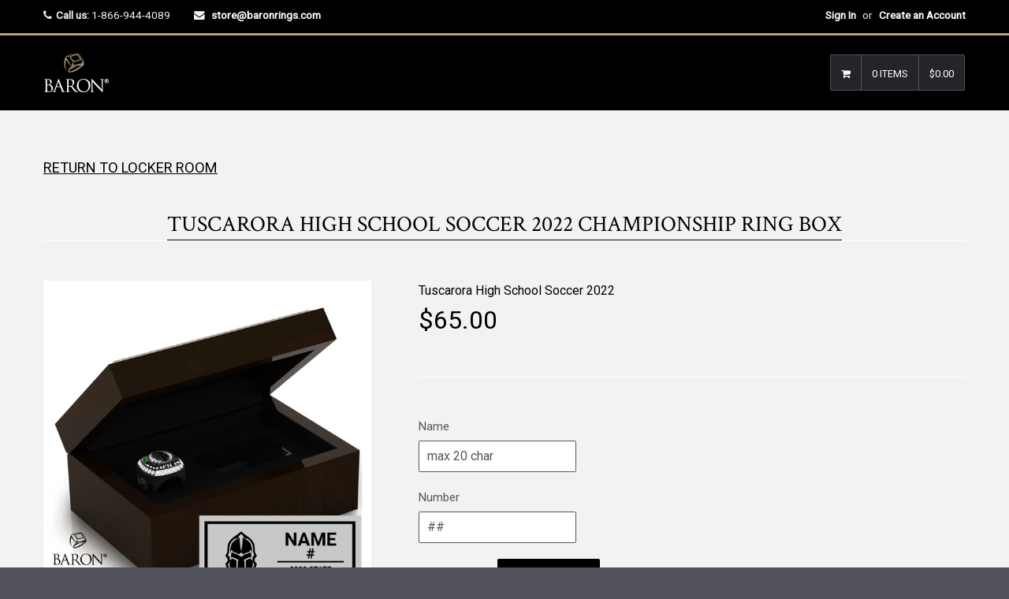

--- FILE ---
content_type: text/html; charset=utf-8
request_url: https://store.baronrings.com/products/tuscarora-high-school-soccer-2022-championship-ring-box
body_size: 26221
content:

<!DOCTYPE html>
<!--[if lt IE 7]><html class="no-js lt-ie9 lt-ie8 lt-ie7" lang="en"> <![endif]-->
<!--[if IE 7]><html class="no-js lt-ie9 lt-ie8" lang="en"> <![endif]-->
<!--[if IE 8]><html class="no-js lt-ie9" lang="en"> <![endif]-->
<!--[if IE 9 ]><html class="ie9 no-js"> <![endif]-->
<!--[if (gt IE 9)|!(IE)]><!--><html class="no-touch no-js"> <!--<![endif]-->

<head>

  <script type="application/vnd.locksmith+json" data-locksmith>{"version":"v254","locked":false,"initialized":true,"scope":"product","access_granted":true,"access_denied":false,"requires_customer":false,"manual_lock":false,"remote_lock":false,"has_timeout":false,"remote_rendered":null,"hide_resource":false,"hide_links_to_resource":false,"transparent":true,"locks":{"all":[],"opened":[]},"keys":[],"keys_signature":"b5aae6502f1bc8fbb4b2c21684f7cf902bfdb8f742a042f95d854177f02ea889","state":{"template":"product.DEFAULT-RINGBOX-NAME-NUMBER","theme":7519043611,"product":"tuscarora-high-school-soccer-2022-championship-ring-box","collection":"tuscarora-high-school-soccer-2022","page":null,"blog":null,"article":null,"app":null},"now":1768994794,"path":"\/collections\/tuscarora-high-school-soccer-2022\/products\/tuscarora-high-school-soccer-2022-championship-ring-box","locale_root_url":"\/","canonical_url":"https:\/\/store.baronrings.com\/products\/tuscarora-high-school-soccer-2022-championship-ring-box","customer_id":null,"customer_id_signature":"b5aae6502f1bc8fbb4b2c21684f7cf902bfdb8f742a042f95d854177f02ea889","cart":null}</script><script data-locksmith>!function(){undefined;!function(){var s=window.Locksmith={},e=document.querySelector('script[type="application/vnd.locksmith+json"]'),n=e&&e.innerHTML;if(s.state={},s.util={},s.loading=!1,n)try{s.state=JSON.parse(n)}catch(d){}if(document.addEventListener&&document.querySelector){var o,a,i,t=[76,79,67,75,83,77,73,84,72,49,49],c=function(){a=t.slice(0)},l="style",r=function(e){e&&27!==e.keyCode&&"click"!==e.type||(document.removeEventListener("keydown",r),document.removeEventListener("click",r),o&&document.body.removeChild(o),o=null)};c(),document.addEventListener("keyup",function(e){if(e.keyCode===a[0]){if(clearTimeout(i),a.shift(),0<a.length)return void(i=setTimeout(c,1e3));c(),r(),(o=document.createElement("div"))[l].width="50%",o[l].maxWidth="1000px",o[l].height="85%",o[l].border="1px rgba(0, 0, 0, 0.2) solid",o[l].background="rgba(255, 255, 255, 0.99)",o[l].borderRadius="4px",o[l].position="fixed",o[l].top="50%",o[l].left="50%",o[l].transform="translateY(-50%) translateX(-50%)",o[l].boxShadow="0 2px 5px rgba(0, 0, 0, 0.3), 0 0 100vh 100vw rgba(0, 0, 0, 0.5)",o[l].zIndex="2147483645";var t=document.createElement("textarea");t.value=JSON.stringify(JSON.parse(n),null,2),t[l].border="none",t[l].display="block",t[l].boxSizing="border-box",t[l].width="100%",t[l].height="100%",t[l].background="transparent",t[l].padding="22px",t[l].fontFamily="monospace",t[l].fontSize="14px",t[l].color="#333",t[l].resize="none",t[l].outline="none",t.readOnly=!0,o.appendChild(t),document.body.appendChild(o),t.addEventListener("click",function(e){e.stopImmediatePropagation()}),t.select(),document.addEventListener("keydown",r),document.addEventListener("click",r)}})}s.isEmbedded=-1!==window.location.search.indexOf("_ab=0&_fd=0&_sc=1"),s.path=s.state.path||window.location.pathname,s.basePath=s.state.locale_root_url.concat("/apps/locksmith").replace(/^\/\//,"/"),s.reloading=!1,s.util.console=window.console||{log:function(){},error:function(){}},s.util.makeUrl=function(e,t){var n,o=s.basePath+e,a=[],i=s.cache();for(n in i)a.push(n+"="+encodeURIComponent(i[n]));for(n in t)a.push(n+"="+encodeURIComponent(t[n]));return s.state.customer_id&&(a.push("customer_id="+encodeURIComponent(s.state.customer_id)),a.push("customer_id_signature="+encodeURIComponent(s.state.customer_id_signature))),o+=(-1===o.indexOf("?")?"?":"&")+a.join("&")},s._initializeCallbacks=[],s.on=function(e,t){if("initialize"!==e)throw'Locksmith.on() currently only supports the "initialize" event';s._initializeCallbacks.push(t)},s.initializeSession=function(e){if(!s.isEmbedded){var t=!1,n=!0,o=!0;(e=e||{}).silent&&(o=n=!(t=!0)),s.ping({silent:t,spinner:n,reload:o,callback:function(){s._initializeCallbacks.forEach(function(e){e()})}})}},s.cache=function(e){var t={};try{var n=function a(e){return(document.cookie.match("(^|; )"+e+"=([^;]*)")||0)[2]};t=JSON.parse(decodeURIComponent(n("locksmith-params")||"{}"))}catch(d){}if(e){for(var o in e)t[o]=e[o];document.cookie="locksmith-params=; expires=Thu, 01 Jan 1970 00:00:00 GMT; path=/",document.cookie="locksmith-params="+encodeURIComponent(JSON.stringify(t))+"; path=/"}return t},s.cache.cart=s.state.cart,s.cache.cartLastSaved=null,s.params=s.cache(),s.util.reload=function(){s.reloading=!0;try{window.location.href=window.location.href.replace(/#.*/,"")}catch(d){s.util.console.error("Preferred reload method failed",d),window.location.reload()}},s.cache.saveCart=function(e){if(!s.cache.cart||s.cache.cart===s.cache.cartLastSaved)return e?e():null;var t=s.cache.cartLastSaved;s.cache.cartLastSaved=s.cache.cart,fetch("/cart/update.js",{method:"POST",headers:{"Content-Type":"application/json",Accept:"application/json"},body:JSON.stringify({attributes:{locksmith:s.cache.cart}})}).then(function(e){if(!e.ok)throw new Error("Cart update failed: "+e.status);return e.json()}).then(function(){e&&e()})["catch"](function(e){if(s.cache.cartLastSaved=t,!s.reloading)throw e})},s.util.spinnerHTML='<style>body{background:#FFF}@keyframes spin{from{transform:rotate(0deg)}to{transform:rotate(360deg)}}#loading{display:flex;width:100%;height:50vh;color:#777;align-items:center;justify-content:center}#loading .spinner{display:block;animation:spin 600ms linear infinite;position:relative;width:50px;height:50px}#loading .spinner-ring{stroke:currentColor;stroke-dasharray:100%;stroke-width:2px;stroke-linecap:round;fill:none}</style><div id="loading"><div class="spinner"><svg width="100%" height="100%"><svg preserveAspectRatio="xMinYMin"><circle class="spinner-ring" cx="50%" cy="50%" r="45%"></circle></svg></svg></div></div>',s.util.clobberBody=function(e){document.body.innerHTML=e},s.util.clobberDocument=function(e){e.responseText&&(e=e.responseText),document.documentElement&&document.removeChild(document.documentElement);var t=document.open("text/html","replace");t.writeln(e),t.close(),setTimeout(function(){var e=t.querySelector("[autofocus]");e&&e.focus()},100)},s.util.serializeForm=function(e){if(e&&"FORM"===e.nodeName){var t,n,o={};for(t=e.elements.length-1;0<=t;t-=1)if(""!==e.elements[t].name)switch(e.elements[t].nodeName){case"INPUT":switch(e.elements[t].type){default:case"text":case"hidden":case"password":case"button":case"reset":case"submit":o[e.elements[t].name]=e.elements[t].value;break;case"checkbox":case"radio":e.elements[t].checked&&(o[e.elements[t].name]=e.elements[t].value);break;case"file":}break;case"TEXTAREA":o[e.elements[t].name]=e.elements[t].value;break;case"SELECT":switch(e.elements[t].type){case"select-one":o[e.elements[t].name]=e.elements[t].value;break;case"select-multiple":for(n=e.elements[t].options.length-1;0<=n;n-=1)e.elements[t].options[n].selected&&(o[e.elements[t].name]=e.elements[t].options[n].value)}break;case"BUTTON":switch(e.elements[t].type){case"reset":case"submit":case"button":o[e.elements[t].name]=e.elements[t].value}}return o}},s.util.on=function(e,i,s,t){t=t||document;var c="locksmith-"+e+i,n=function(e){var t=e.target,n=e.target.parentElement,o=t&&t.className&&(t.className.baseVal||t.className)||"",a=n&&n.className&&(n.className.baseVal||n.className)||"";("string"==typeof o&&-1!==o.split(/\s+/).indexOf(i)||"string"==typeof a&&-1!==a.split(/\s+/).indexOf(i))&&!e[c]&&(e[c]=!0,s(e))};t.attachEvent?t.attachEvent(e,n):t.addEventListener(e,n,!1)},s.util.enableActions=function(e){s.util.on("click","locksmith-action",function(e){e.preventDefault();var t=e.target;t.dataset.confirmWith&&!confirm(t.dataset.confirmWith)||(t.disabled=!0,t.innerText=t.dataset.disableWith,s.post("/action",t.dataset.locksmithParams,{spinner:!1,type:"text",success:function(e){(e=JSON.parse(e.responseText)).message&&alert(e.message),s.util.reload()}}))},e)},s.util.inject=function(e,t){var n=["data","locksmith","append"];if(-1!==t.indexOf(n.join("-"))){var o=document.createElement("div");o.innerHTML=t,e.appendChild(o)}else e.innerHTML=t;var a,i,s=e.querySelectorAll("script");for(i=0;i<s.length;++i){a=s[i];var c=document.createElement("script");if(a.type&&(c.type=a.type),a.src)c.src=a.src;else{var l=document.createTextNode(a.innerHTML);c.appendChild(l)}e.appendChild(c)}var r=e.querySelector("[autofocus]");r&&r.focus()},s.post=function(e,t,n){!1!==(n=n||{}).spinner&&s.util.clobberBody(s.util.spinnerHTML);var o={};n.container===document?(o.layout=1,n.success=function(e){s.util.clobberDocument(e)}):n.container&&(o.layout=0,n.success=function(e){var t=document.getElementById(n.container);s.util.inject(t,e),t.id===t.firstChild.id&&t.parentElement.replaceChild(t.firstChild,t)}),n.form_type&&(t.form_type=n.form_type),n.include_layout_classes!==undefined&&(t.include_layout_classes=n.include_layout_classes),n.lock_id!==undefined&&(t.lock_id=n.lock_id),s.loading=!0;var a=s.util.makeUrl(e,o),i="json"===n.type||"text"===n.type;fetch(a,{method:"POST",headers:{"Content-Type":"application/json",Accept:i?"application/json":"text/html"},body:JSON.stringify(t)}).then(function(e){if(!e.ok)throw new Error("Request failed: "+e.status);return e.text()}).then(function(e){var t=n.success||s.util.clobberDocument;t(i?{responseText:e}:e)})["catch"](function(e){if(!s.reloading)if("dashboard.weglot.com"!==window.location.host){if(!n.silent)throw alert("Something went wrong! Please refresh and try again."),e;console.error(e)}else console.error(e)})["finally"](function(){s.loading=!1})},s.postResource=function(e,t){e.path=s.path,e.search=window.location.search,e.state=s.state,e.passcode&&(e.passcode=e.passcode.trim()),e.email&&(e.email=e.email.trim()),e.state.cart=s.cache.cart,e.locksmith_json=s.jsonTag,e.locksmith_json_signature=s.jsonTagSignature,s.post("/resource",e,t)},s.ping=function(e){if(!s.isEmbedded){e=e||{};var t=function(){e.reload?s.util.reload():"function"==typeof e.callback&&e.callback()};s.post("/ping",{path:s.path,search:window.location.search,state:s.state},{spinner:!!e.spinner,silent:"undefined"==typeof e.silent||e.silent,type:"text",success:function(e){e&&e.responseText?((e=JSON.parse(e.responseText)).messages&&0<e.messages.length&&s.showMessages(e.messages),e.cart&&s.cache.cart!==e.cart?(s.cache.cart=e.cart,s.cache.saveCart(function(){t(),e.cart&&e.cart.match(/^.+:/)&&s.util.reload()})):t()):console.error("[Locksmith] Invalid result in ping callback:",e)}})}},s.timeoutMonitor=function(){var e=s.cache.cart;s.ping({callback:function(){e!==s.cache.cart||setTimeout(function(){s.timeoutMonitor()},6e4)}})},s.showMessages=function(e){var t=document.createElement("div");t.style.position="fixed",t.style.left=0,t.style.right=0,t.style.bottom="-50px",t.style.opacity=0,t.style.background="#191919",t.style.color="#ddd",t.style.transition="bottom 0.2s, opacity 0.2s",t.style.zIndex=999999,t.innerHTML="        <style>          .locksmith-ab .locksmith-b { display: none; }          .locksmith-ab.toggled .locksmith-b { display: flex; }          .locksmith-ab.toggled .locksmith-a { display: none; }          .locksmith-flex { display: flex; flex-wrap: wrap; justify-content: space-between; align-items: center; padding: 10px 20px; }          .locksmith-message + .locksmith-message { border-top: 1px #555 solid; }          .locksmith-message a { color: inherit; font-weight: bold; }          .locksmith-message a:hover { color: inherit; opacity: 0.8; }          a.locksmith-ab-toggle { font-weight: inherit; text-decoration: underline; }          .locksmith-text { flex-grow: 1; }          .locksmith-cta { flex-grow: 0; text-align: right; }          .locksmith-cta button { transform: scale(0.8); transform-origin: left; }          .locksmith-cta > * { display: block; }          .locksmith-cta > * + * { margin-top: 10px; }          .locksmith-message a.locksmith-close { flex-grow: 0; text-decoration: none; margin-left: 15px; font-size: 30px; font-family: monospace; display: block; padding: 2px 10px; }                    @media screen and (max-width: 600px) {            .locksmith-wide-only { display: none !important; }            .locksmith-flex { padding: 0 15px; }            .locksmith-flex > * { margin-top: 5px; margin-bottom: 5px; }            .locksmith-cta { text-align: left; }          }                    @media screen and (min-width: 601px) {            .locksmith-narrow-only { display: none !important; }          }        </style>      "+e.map(function(e){return'<div class="locksmith-message">'+e+"</div>"}).join(""),document.body.appendChild(t),document.body.style.position="relative",document.body.parentElement.style.paddingBottom=t.offsetHeight+"px",setTimeout(function(){t.style.bottom=0,t.style.opacity=1},50),s.util.on("click","locksmith-ab-toggle",function(e){e.preventDefault();for(var t=e.target.parentElement;-1===t.className.split(" ").indexOf("locksmith-ab");)t=t.parentElement;-1!==t.className.split(" ").indexOf("toggled")?t.className=t.className.replace("toggled",""):t.className=t.className+" toggled"}),s.util.enableActions(t)}}()}();</script>
      <script data-locksmith>Locksmith.cache.cart=null</script>

  <script data-locksmith>Locksmith.jsonTag="{\"version\":\"v254\",\"locked\":false,\"initialized\":true,\"scope\":\"product\",\"access_granted\":true,\"access_denied\":false,\"requires_customer\":false,\"manual_lock\":false,\"remote_lock\":false,\"has_timeout\":false,\"remote_rendered\":null,\"hide_resource\":false,\"hide_links_to_resource\":false,\"transparent\":true,\"locks\":{\"all\":[],\"opened\":[]},\"keys\":[],\"keys_signature\":\"b5aae6502f1bc8fbb4b2c21684f7cf902bfdb8f742a042f95d854177f02ea889\",\"state\":{\"template\":\"product.DEFAULT-RINGBOX-NAME-NUMBER\",\"theme\":7519043611,\"product\":\"tuscarora-high-school-soccer-2022-championship-ring-box\",\"collection\":\"tuscarora-high-school-soccer-2022\",\"page\":null,\"blog\":null,\"article\":null,\"app\":null},\"now\":1768994794,\"path\":\"\\\/collections\\\/tuscarora-high-school-soccer-2022\\\/products\\\/tuscarora-high-school-soccer-2022-championship-ring-box\",\"locale_root_url\":\"\\\/\",\"canonical_url\":\"https:\\\/\\\/store.baronrings.com\\\/products\\\/tuscarora-high-school-soccer-2022-championship-ring-box\",\"customer_id\":null,\"customer_id_signature\":\"b5aae6502f1bc8fbb4b2c21684f7cf902bfdb8f742a042f95d854177f02ea889\",\"cart\":null}";Locksmith.jsonTagSignature="cd665e8e6168d82700b062581b9ca4dc82aa5de74aa947a0f04a9d0767a406f9"</script>
  <!-- Basic page needs ================================================== -->
  <meta charset="utf-8">
  <meta http-equiv="X-UA-Compatible" content="IE=edge">
<meta name="robots" content="noindex, nofollow" />
  
  <link rel="shortcut icon" href="//store.baronrings.com/cdn/shop/t/7/assets/favicon.png?v=66590702721288805401519674301" type="image/png" />
  

  <!-- Title and description ================================================== -->
  <title>
  Tuscarora High School Soccer 2022 Championship Ring Box &ndash; Baron Championship Rings
  </title>

  
<meta name="description" content="If you don&#39;t order this Ring Box, your ring will be delivered in a simple black box. Please allow 4 to 6 weeks for delivery if ordering the box only. Otherwise, it will be included with the rest of your order. NOTE: Ring is for display purposes only, you are purchasing the Ring Box only.   Please ensure your billing ad">


  <!-- Product meta ================================================== -->
  
<meta property="og:type" content="product">
<meta property="og:title" content="Tuscarora High School Soccer 2022 Championship Ring Box">

<meta property="og:image" content="http://store.baronrings.com/cdn/shop/products/TuscaroraHighSchoolD3.5-Ring-Box_grande.jpg?v=1670276889">
<meta property="og:image:secure_url" content="https://store.baronrings.com/cdn/shop/products/TuscaroraHighSchoolD3.5-Ring-Box_grande.jpg?v=1670276889">

<meta property="og:image" content="http://store.baronrings.com/cdn/shop/products/TuscaroraHighSchoolD3.5-Plate_grande.jpg?v=1670276889">
<meta property="og:image:secure_url" content="https://store.baronrings.com/cdn/shop/products/TuscaroraHighSchoolD3.5-Plate_grande.jpg?v=1670276889">

<meta property="og:price:amount" content="65.00">
<meta property="og:price:currency" content="USD">



<meta property="og:description" content="If you don&#39;t order this Ring Box, your ring will be delivered in a simple black box. Please allow 4 to 6 weeks for delivery if ordering the box only. Otherwise, it will be included with the rest of your order. NOTE: Ring is for display purposes only, you are purchasing the Ring Box only.   Please ensure your billing ad">

  <meta property="og:url" content="https://store.baronrings.com/products/tuscarora-high-school-soccer-2022-championship-ring-box">
  <meta property="og:site_name" content="Baron Championship Rings">

  
  
  
  <meta name="twitter:site" content="@">


  <meta name="twitter:card" content="product"><meta name="twitter:title" content="Tuscarora High School Soccer 2022 Championship Ring Box">
<meta name="twitter:description" content="



If you don&#39;t order this Ring Box, your ring will be delivered in a simple black box.
Please allow 4 to 6 weeks for delivery if ordering the box only. Otherwise, it will be included with the rest of your order.

NOTE: Ring is for display purposes only, you are purchasing the Ring Box only.  


Please ensure your billing address is correct and matches the same address as your credit card.



Any questions about the ring order contact us



">
<meta name="twitter:image" content="https://store.baronrings.com/cdn/shop/products/TuscaroraHighSchoolD3.5-Ring-Box_medium.jpg?v=1670276889">
<meta name="twitter:image:width" content="240">
<meta name="twitter:image:height" content="240">
<meta name="twitter:label1" content="Price">
  <meta name="twitter:data1" content="$65.00 USD">
  
  <meta name="twitter:label2" content="Brand">
  <meta name="twitter:data2" content="Tuscarora High School Soccer 2022">
  


  <!-- Helpers ================================================== -->
  <link rel="canonical" href="https://store.baronrings.com/products/tuscarora-high-school-soccer-2022-championship-ring-box">
  <meta name="viewport" content="width=device-width,initial-scale=1">

  
  <!-- Ajaxify Cart Plugin ================================================== -->
  <link href="//store.baronrings.com/cdn/shop/t/7/assets/ajaxify.scss.css?v=130976740006636330931518293704" rel="stylesheet" type="text/css" media="all" />
  
  
   <!-- Font Awesome css ================================================== -->
   <link href="//store.baronrings.com/cdn/shop/t/7/assets/font-awesome.min.css?v=52481723968560259931716395462" rel="stylesheet" type="text/css" media="all" />
  
  <!-- Animate css ================================================== -->
  <link href="//store.baronrings.com/cdn/shop/t/7/assets/animate.css?v=15441827370876286321518293678" rel="stylesheet" type="text/css" media="all" />
 
  
   <!-- Owl Carousel css ================================================== -->
  <link href="//store.baronrings.com/cdn/shop/t/7/assets/owl-carousel.css?v=29132299438378655701518293682" rel="stylesheet" type="text/css" media="all" />
  
  
  <!-- Magnific Popup core CSS file ================================================== -->
  <link href="//store.baronrings.com/cdn/shop/t/7/assets/magnific-popup.css?v=118664502954359642581518293681" rel="stylesheet" type="text/css" media="all" />
 

  <!-- CSS ================================================== -->
  <link href="//store.baronrings.com/cdn/shop/t/7/assets/timber.scss.css?v=123241836091147041711716395462" rel="stylesheet" type="text/css" media="all" />
  <link href="//store.baronrings.com/cdn/shop/t/7/assets/font-awesome-icons.css?v=84486296220216038801518293704" rel="stylesheet" type="text/css" media="all" />
  
  

  
    
    
    <link href="//fonts.googleapis.com/css?family=Crimson+Text:400" rel="stylesheet" type="text/css" media="all" />
  


  
    
    
    <link href="//fonts.googleapis.com/css?family=Oswald:500" rel="stylesheet" type="text/css" media="all" />
  


  
  <!-- Header hook for plugins ================================================== -->
  <script>window.performance && window.performance.mark && window.performance.mark('shopify.content_for_header.start');</script><meta id="shopify-digital-wallet" name="shopify-digital-wallet" content="/2065998/digital_wallets/dialog">
<meta name="shopify-checkout-api-token" content="b2387c876a8d5ed292eee45907c42133">
<meta id="in-context-paypal-metadata" data-shop-id="2065998" data-venmo-supported="true" data-environment="production" data-locale="en_US" data-paypal-v4="true" data-currency="USD">
<link rel="alternate" type="application/json+oembed" href="https://store.baronrings.com/products/tuscarora-high-school-soccer-2022-championship-ring-box.oembed">
<script async="async" src="/checkouts/internal/preloads.js?locale=en-US"></script>
<link rel="preconnect" href="https://shop.app" crossorigin="anonymous">
<script async="async" src="https://shop.app/checkouts/internal/preloads.js?locale=en-US&shop_id=2065998" crossorigin="anonymous"></script>
<script id="apple-pay-shop-capabilities" type="application/json">{"shopId":2065998,"countryCode":"US","currencyCode":"USD","merchantCapabilities":["supports3DS"],"merchantId":"gid:\/\/shopify\/Shop\/2065998","merchantName":"Baron Championship Rings","requiredBillingContactFields":["postalAddress","email","phone"],"requiredShippingContactFields":["postalAddress","email","phone"],"shippingType":"shipping","supportedNetworks":["visa","masterCard","amex","discover","elo","jcb"],"total":{"type":"pending","label":"Baron Championship Rings","amount":"1.00"},"shopifyPaymentsEnabled":true,"supportsSubscriptions":true}</script>
<script id="shopify-features" type="application/json">{"accessToken":"b2387c876a8d5ed292eee45907c42133","betas":["rich-media-storefront-analytics"],"domain":"store.baronrings.com","predictiveSearch":true,"shopId":2065998,"locale":"en"}</script>
<script>var Shopify = Shopify || {};
Shopify.shop = "baronrings.myshopify.com";
Shopify.locale = "en";
Shopify.currency = {"active":"USD","rate":"1.0"};
Shopify.country = "US";
Shopify.theme = {"name":"Baron 3 Qrack","id":7519043611,"schema_name":null,"schema_version":null,"theme_store_id":null,"role":"main"};
Shopify.theme.handle = "null";
Shopify.theme.style = {"id":null,"handle":null};
Shopify.cdnHost = "store.baronrings.com/cdn";
Shopify.routes = Shopify.routes || {};
Shopify.routes.root = "/";</script>
<script type="module">!function(o){(o.Shopify=o.Shopify||{}).modules=!0}(window);</script>
<script>!function(o){function n(){var o=[];function n(){o.push(Array.prototype.slice.apply(arguments))}return n.q=o,n}var t=o.Shopify=o.Shopify||{};t.loadFeatures=n(),t.autoloadFeatures=n()}(window);</script>
<script>
  window.ShopifyPay = window.ShopifyPay || {};
  window.ShopifyPay.apiHost = "shop.app\/pay";
  window.ShopifyPay.redirectState = null;
</script>
<script id="shop-js-analytics" type="application/json">{"pageType":"product"}</script>
<script defer="defer" async type="module" src="//store.baronrings.com/cdn/shopifycloud/shop-js/modules/v2/client.init-shop-cart-sync_BdyHc3Nr.en.esm.js"></script>
<script defer="defer" async type="module" src="//store.baronrings.com/cdn/shopifycloud/shop-js/modules/v2/chunk.common_Daul8nwZ.esm.js"></script>
<script type="module">
  await import("//store.baronrings.com/cdn/shopifycloud/shop-js/modules/v2/client.init-shop-cart-sync_BdyHc3Nr.en.esm.js");
await import("//store.baronrings.com/cdn/shopifycloud/shop-js/modules/v2/chunk.common_Daul8nwZ.esm.js");

  window.Shopify.SignInWithShop?.initShopCartSync?.({"fedCMEnabled":true,"windoidEnabled":true});

</script>
<script>
  window.Shopify = window.Shopify || {};
  if (!window.Shopify.featureAssets) window.Shopify.featureAssets = {};
  window.Shopify.featureAssets['shop-js'] = {"shop-cart-sync":["modules/v2/client.shop-cart-sync_QYOiDySF.en.esm.js","modules/v2/chunk.common_Daul8nwZ.esm.js"],"init-fed-cm":["modules/v2/client.init-fed-cm_DchLp9rc.en.esm.js","modules/v2/chunk.common_Daul8nwZ.esm.js"],"shop-button":["modules/v2/client.shop-button_OV7bAJc5.en.esm.js","modules/v2/chunk.common_Daul8nwZ.esm.js"],"init-windoid":["modules/v2/client.init-windoid_DwxFKQ8e.en.esm.js","modules/v2/chunk.common_Daul8nwZ.esm.js"],"shop-cash-offers":["modules/v2/client.shop-cash-offers_DWtL6Bq3.en.esm.js","modules/v2/chunk.common_Daul8nwZ.esm.js","modules/v2/chunk.modal_CQq8HTM6.esm.js"],"shop-toast-manager":["modules/v2/client.shop-toast-manager_CX9r1SjA.en.esm.js","modules/v2/chunk.common_Daul8nwZ.esm.js"],"init-shop-email-lookup-coordinator":["modules/v2/client.init-shop-email-lookup-coordinator_UhKnw74l.en.esm.js","modules/v2/chunk.common_Daul8nwZ.esm.js"],"pay-button":["modules/v2/client.pay-button_DzxNnLDY.en.esm.js","modules/v2/chunk.common_Daul8nwZ.esm.js"],"avatar":["modules/v2/client.avatar_BTnouDA3.en.esm.js"],"init-shop-cart-sync":["modules/v2/client.init-shop-cart-sync_BdyHc3Nr.en.esm.js","modules/v2/chunk.common_Daul8nwZ.esm.js"],"shop-login-button":["modules/v2/client.shop-login-button_D8B466_1.en.esm.js","modules/v2/chunk.common_Daul8nwZ.esm.js","modules/v2/chunk.modal_CQq8HTM6.esm.js"],"init-customer-accounts-sign-up":["modules/v2/client.init-customer-accounts-sign-up_C8fpPm4i.en.esm.js","modules/v2/client.shop-login-button_D8B466_1.en.esm.js","modules/v2/chunk.common_Daul8nwZ.esm.js","modules/v2/chunk.modal_CQq8HTM6.esm.js"],"init-shop-for-new-customer-accounts":["modules/v2/client.init-shop-for-new-customer-accounts_CVTO0Ztu.en.esm.js","modules/v2/client.shop-login-button_D8B466_1.en.esm.js","modules/v2/chunk.common_Daul8nwZ.esm.js","modules/v2/chunk.modal_CQq8HTM6.esm.js"],"init-customer-accounts":["modules/v2/client.init-customer-accounts_dRgKMfrE.en.esm.js","modules/v2/client.shop-login-button_D8B466_1.en.esm.js","modules/v2/chunk.common_Daul8nwZ.esm.js","modules/v2/chunk.modal_CQq8HTM6.esm.js"],"shop-follow-button":["modules/v2/client.shop-follow-button_CkZpjEct.en.esm.js","modules/v2/chunk.common_Daul8nwZ.esm.js","modules/v2/chunk.modal_CQq8HTM6.esm.js"],"lead-capture":["modules/v2/client.lead-capture_BntHBhfp.en.esm.js","modules/v2/chunk.common_Daul8nwZ.esm.js","modules/v2/chunk.modal_CQq8HTM6.esm.js"],"checkout-modal":["modules/v2/client.checkout-modal_CfxcYbTm.en.esm.js","modules/v2/chunk.common_Daul8nwZ.esm.js","modules/v2/chunk.modal_CQq8HTM6.esm.js"],"shop-login":["modules/v2/client.shop-login_Da4GZ2H6.en.esm.js","modules/v2/chunk.common_Daul8nwZ.esm.js","modules/v2/chunk.modal_CQq8HTM6.esm.js"],"payment-terms":["modules/v2/client.payment-terms_MV4M3zvL.en.esm.js","modules/v2/chunk.common_Daul8nwZ.esm.js","modules/v2/chunk.modal_CQq8HTM6.esm.js"]};
</script>
<script>(function() {
  var isLoaded = false;
  function asyncLoad() {
    if (isLoaded) return;
    isLoaded = true;
    var urls = ["\/\/cdn.shopify.com\/proxy\/b6463dd6791c15b6ad99bfc7295b03c2f60e613e359f9b80aa1c4279e6a49fa4\/static.cdn.printful.com\/static\/js\/external\/shopify-product-customizer.js?v=0.28\u0026shop=baronrings.myshopify.com\u0026sp-cache-control=cHVibGljLCBtYXgtYWdlPTkwMA"];
    for (var i = 0; i < urls.length; i++) {
      var s = document.createElement('script');
      s.type = 'text/javascript';
      s.async = true;
      s.src = urls[i];
      var x = document.getElementsByTagName('script')[0];
      x.parentNode.insertBefore(s, x);
    }
  };
  if(window.attachEvent) {
    window.attachEvent('onload', asyncLoad);
  } else {
    window.addEventListener('load', asyncLoad, false);
  }
})();</script>
<script id="__st">var __st={"a":2065998,"offset":-18000,"reqid":"7ed7f620-c960-4000-b0de-81f92564125a-1768994794","pageurl":"store.baronrings.com\/products\/tuscarora-high-school-soccer-2022-championship-ring-box","u":"2610ca93f39e","p":"product","rtyp":"product","rid":8041425076546};</script>
<script>window.ShopifyPaypalV4VisibilityTracking = true;</script>
<script id="captcha-bootstrap">!function(){'use strict';const t='contact',e='account',n='new_comment',o=[[t,t],['blogs',n],['comments',n],[t,'customer']],c=[[e,'customer_login'],[e,'guest_login'],[e,'recover_customer_password'],[e,'create_customer']],r=t=>t.map((([t,e])=>`form[action*='/${t}']:not([data-nocaptcha='true']) input[name='form_type'][value='${e}']`)).join(','),a=t=>()=>t?[...document.querySelectorAll(t)].map((t=>t.form)):[];function s(){const t=[...o],e=r(t);return a(e)}const i='password',u='form_key',d=['recaptcha-v3-token','g-recaptcha-response','h-captcha-response',i],f=()=>{try{return window.sessionStorage}catch{return}},m='__shopify_v',_=t=>t.elements[u];function p(t,e,n=!1){try{const o=window.sessionStorage,c=JSON.parse(o.getItem(e)),{data:r}=function(t){const{data:e,action:n}=t;return t[m]||n?{data:e,action:n}:{data:t,action:n}}(c);for(const[e,n]of Object.entries(r))t.elements[e]&&(t.elements[e].value=n);n&&o.removeItem(e)}catch(o){console.error('form repopulation failed',{error:o})}}const l='form_type',E='cptcha';function T(t){t.dataset[E]=!0}const w=window,h=w.document,L='Shopify',v='ce_forms',y='captcha';let A=!1;((t,e)=>{const n=(g='f06e6c50-85a8-45c8-87d0-21a2b65856fe',I='https://cdn.shopify.com/shopifycloud/storefront-forms-hcaptcha/ce_storefront_forms_captcha_hcaptcha.v1.5.2.iife.js',D={infoText:'Protected by hCaptcha',privacyText:'Privacy',termsText:'Terms'},(t,e,n)=>{const o=w[L][v],c=o.bindForm;if(c)return c(t,g,e,D).then(n);var r;o.q.push([[t,g,e,D],n]),r=I,A||(h.body.append(Object.assign(h.createElement('script'),{id:'captcha-provider',async:!0,src:r})),A=!0)});var g,I,D;w[L]=w[L]||{},w[L][v]=w[L][v]||{},w[L][v].q=[],w[L][y]=w[L][y]||{},w[L][y].protect=function(t,e){n(t,void 0,e),T(t)},Object.freeze(w[L][y]),function(t,e,n,w,h,L){const[v,y,A,g]=function(t,e,n){const i=e?o:[],u=t?c:[],d=[...i,...u],f=r(d),m=r(i),_=r(d.filter((([t,e])=>n.includes(e))));return[a(f),a(m),a(_),s()]}(w,h,L),I=t=>{const e=t.target;return e instanceof HTMLFormElement?e:e&&e.form},D=t=>v().includes(t);t.addEventListener('submit',(t=>{const e=I(t);if(!e)return;const n=D(e)&&!e.dataset.hcaptchaBound&&!e.dataset.recaptchaBound,o=_(e),c=g().includes(e)&&(!o||!o.value);(n||c)&&t.preventDefault(),c&&!n&&(function(t){try{if(!f())return;!function(t){const e=f();if(!e)return;const n=_(t);if(!n)return;const o=n.value;o&&e.removeItem(o)}(t);const e=Array.from(Array(32),(()=>Math.random().toString(36)[2])).join('');!function(t,e){_(t)||t.append(Object.assign(document.createElement('input'),{type:'hidden',name:u})),t.elements[u].value=e}(t,e),function(t,e){const n=f();if(!n)return;const o=[...t.querySelectorAll(`input[type='${i}']`)].map((({name:t})=>t)),c=[...d,...o],r={};for(const[a,s]of new FormData(t).entries())c.includes(a)||(r[a]=s);n.setItem(e,JSON.stringify({[m]:1,action:t.action,data:r}))}(t,e)}catch(e){console.error('failed to persist form',e)}}(e),e.submit())}));const S=(t,e)=>{t&&!t.dataset[E]&&(n(t,e.some((e=>e===t))),T(t))};for(const o of['focusin','change'])t.addEventListener(o,(t=>{const e=I(t);D(e)&&S(e,y())}));const B=e.get('form_key'),M=e.get(l),P=B&&M;t.addEventListener('DOMContentLoaded',(()=>{const t=y();if(P)for(const e of t)e.elements[l].value===M&&p(e,B);[...new Set([...A(),...v().filter((t=>'true'===t.dataset.shopifyCaptcha))])].forEach((e=>S(e,t)))}))}(h,new URLSearchParams(w.location.search),n,t,e,['guest_login'])})(!0,!0)}();</script>
<script integrity="sha256-4kQ18oKyAcykRKYeNunJcIwy7WH5gtpwJnB7kiuLZ1E=" data-source-attribution="shopify.loadfeatures" defer="defer" src="//store.baronrings.com/cdn/shopifycloud/storefront/assets/storefront/load_feature-a0a9edcb.js" crossorigin="anonymous"></script>
<script crossorigin="anonymous" defer="defer" src="//store.baronrings.com/cdn/shopifycloud/storefront/assets/shopify_pay/storefront-65b4c6d7.js?v=20250812"></script>
<script data-source-attribution="shopify.dynamic_checkout.dynamic.init">var Shopify=Shopify||{};Shopify.PaymentButton=Shopify.PaymentButton||{isStorefrontPortableWallets:!0,init:function(){window.Shopify.PaymentButton.init=function(){};var t=document.createElement("script");t.src="https://store.baronrings.com/cdn/shopifycloud/portable-wallets/latest/portable-wallets.en.js",t.type="module",document.head.appendChild(t)}};
</script>
<script data-source-attribution="shopify.dynamic_checkout.buyer_consent">
  function portableWalletsHideBuyerConsent(e){var t=document.getElementById("shopify-buyer-consent"),n=document.getElementById("shopify-subscription-policy-button");t&&n&&(t.classList.add("hidden"),t.setAttribute("aria-hidden","true"),n.removeEventListener("click",e))}function portableWalletsShowBuyerConsent(e){var t=document.getElementById("shopify-buyer-consent"),n=document.getElementById("shopify-subscription-policy-button");t&&n&&(t.classList.remove("hidden"),t.removeAttribute("aria-hidden"),n.addEventListener("click",e))}window.Shopify?.PaymentButton&&(window.Shopify.PaymentButton.hideBuyerConsent=portableWalletsHideBuyerConsent,window.Shopify.PaymentButton.showBuyerConsent=portableWalletsShowBuyerConsent);
</script>
<script data-source-attribution="shopify.dynamic_checkout.cart.bootstrap">document.addEventListener("DOMContentLoaded",(function(){function t(){return document.querySelector("shopify-accelerated-checkout-cart, shopify-accelerated-checkout")}if(t())Shopify.PaymentButton.init();else{new MutationObserver((function(e,n){t()&&(Shopify.PaymentButton.init(),n.disconnect())})).observe(document.body,{childList:!0,subtree:!0})}}));
</script>
<link id="shopify-accelerated-checkout-styles" rel="stylesheet" media="screen" href="https://store.baronrings.com/cdn/shopifycloud/portable-wallets/latest/accelerated-checkout-backwards-compat.css" crossorigin="anonymous">
<style id="shopify-accelerated-checkout-cart">
        #shopify-buyer-consent {
  margin-top: 1em;
  display: inline-block;
  width: 100%;
}

#shopify-buyer-consent.hidden {
  display: none;
}

#shopify-subscription-policy-button {
  background: none;
  border: none;
  padding: 0;
  text-decoration: underline;
  font-size: inherit;
  cursor: pointer;
}

#shopify-subscription-policy-button::before {
  box-shadow: none;
}

      </style>

<script>window.performance && window.performance.mark && window.performance.mark('shopify.content_for_header.end');</script>

  

<!--[if lt IE 9]>
<script src="//html5shiv.googlecode.com/svn/trunk/html5.js" type="text/javascript"></script>
<script src="//store.baronrings.com/cdn/shop/t/7/assets/respond.min.js?v=52248677837542619231518293682" type="text/javascript"></script>
<link href="//store.baronrings.com/cdn/shop/t/7/assets/respond-proxy.html" id="respond-proxy" rel="respond-proxy" />
<link href="//store.baronrings.com/search?q=91323c82976feadb1d0b24ebf7756f02" id="respond-redirect" rel="respond-redirect" />
<script src="//store.baronrings.com/search?q=91323c82976feadb1d0b24ebf7756f02" type="text/javascript"></script>
<![endif]-->


  
  

  <!-- jQuery ================================================== -->
  <script src="//store.baronrings.com/cdn/shop/t/7/assets/jquery-v2.1.0.js?v=136040711958047356141518293681" type="text/javascript"></script>
  <script src="//store.baronrings.com/cdn/shop/t/7/assets/modernizr.min.js?v=26620055551102246001518293682" type="text/javascript"></script>
   
  
  <!-- Owl Carousel ================================================== -->
  <script src="//store.baronrings.com/cdn/shop/t/7/assets/owl-carousel.js?v=97797112108559802911518293682" type="text/javascript"></script>
  
  
  <!-- Custom thumbnails since Shopify do not offer this feature  ================================================== -->
  <script src="//store.baronrings.com/cdn/shop/t/7/assets/aspectcorrect.js?v=74992518480500470361518293678" type="text/javascript"></script>
  <script src="//store.baronrings.com/cdn/shop/t/7/assets/thumbnail-crop.js?v=25437127017186552121518293683" type="text/javascript"></script>
  
  
  <!-- QuickView -->
  <script src="//store.baronrings.com/cdn/shopifycloud/storefront/assets/themes_support/option_selection-b017cd28.js" type="text/javascript"></script>
   
  
  
  <link href="https://fonts.googleapis.com/css?family=Crimson+Text|Oswald|Roboto|Sedgwick+Ave+Display" rel="stylesheet">
  <link rel="stylesheet" href="https://cdnjs.cloudflare.com/ajax/libs/jquery-modal/0.9.1/jquery.modal.min.css" />
  <script src="https://cdnjs.cloudflare.com/ajax/libs/jquery-modal/0.9.1/jquery.modal.min.js"></script>
<link href="https://monorail-edge.shopifysvc.com" rel="dns-prefetch">
<script>(function(){if ("sendBeacon" in navigator && "performance" in window) {try {var session_token_from_headers = performance.getEntriesByType('navigation')[0].serverTiming.find(x => x.name == '_s').description;} catch {var session_token_from_headers = undefined;}var session_cookie_matches = document.cookie.match(/_shopify_s=([^;]*)/);var session_token_from_cookie = session_cookie_matches && session_cookie_matches.length === 2 ? session_cookie_matches[1] : "";var session_token = session_token_from_headers || session_token_from_cookie || "";function handle_abandonment_event(e) {var entries = performance.getEntries().filter(function(entry) {return /monorail-edge.shopifysvc.com/.test(entry.name);});if (!window.abandonment_tracked && entries.length === 0) {window.abandonment_tracked = true;var currentMs = Date.now();var navigation_start = performance.timing.navigationStart;var payload = {shop_id: 2065998,url: window.location.href,navigation_start,duration: currentMs - navigation_start,session_token,page_type: "product"};window.navigator.sendBeacon("https://monorail-edge.shopifysvc.com/v1/produce", JSON.stringify({schema_id: "online_store_buyer_site_abandonment/1.1",payload: payload,metadata: {event_created_at_ms: currentMs,event_sent_at_ms: currentMs}}));}}window.addEventListener('pagehide', handle_abandonment_event);}}());</script>
<script id="web-pixels-manager-setup">(function e(e,d,r,n,o){if(void 0===o&&(o={}),!Boolean(null===(a=null===(i=window.Shopify)||void 0===i?void 0:i.analytics)||void 0===a?void 0:a.replayQueue)){var i,a;window.Shopify=window.Shopify||{};var t=window.Shopify;t.analytics=t.analytics||{};var s=t.analytics;s.replayQueue=[],s.publish=function(e,d,r){return s.replayQueue.push([e,d,r]),!0};try{self.performance.mark("wpm:start")}catch(e){}var l=function(){var e={modern:/Edge?\/(1{2}[4-9]|1[2-9]\d|[2-9]\d{2}|\d{4,})\.\d+(\.\d+|)|Firefox\/(1{2}[4-9]|1[2-9]\d|[2-9]\d{2}|\d{4,})\.\d+(\.\d+|)|Chrom(ium|e)\/(9{2}|\d{3,})\.\d+(\.\d+|)|(Maci|X1{2}).+ Version\/(15\.\d+|(1[6-9]|[2-9]\d|\d{3,})\.\d+)([,.]\d+|)( \(\w+\)|)( Mobile\/\w+|) Safari\/|Chrome.+OPR\/(9{2}|\d{3,})\.\d+\.\d+|(CPU[ +]OS|iPhone[ +]OS|CPU[ +]iPhone|CPU IPhone OS|CPU iPad OS)[ +]+(15[._]\d+|(1[6-9]|[2-9]\d|\d{3,})[._]\d+)([._]\d+|)|Android:?[ /-](13[3-9]|1[4-9]\d|[2-9]\d{2}|\d{4,})(\.\d+|)(\.\d+|)|Android.+Firefox\/(13[5-9]|1[4-9]\d|[2-9]\d{2}|\d{4,})\.\d+(\.\d+|)|Android.+Chrom(ium|e)\/(13[3-9]|1[4-9]\d|[2-9]\d{2}|\d{4,})\.\d+(\.\d+|)|SamsungBrowser\/([2-9]\d|\d{3,})\.\d+/,legacy:/Edge?\/(1[6-9]|[2-9]\d|\d{3,})\.\d+(\.\d+|)|Firefox\/(5[4-9]|[6-9]\d|\d{3,})\.\d+(\.\d+|)|Chrom(ium|e)\/(5[1-9]|[6-9]\d|\d{3,})\.\d+(\.\d+|)([\d.]+$|.*Safari\/(?![\d.]+ Edge\/[\d.]+$))|(Maci|X1{2}).+ Version\/(10\.\d+|(1[1-9]|[2-9]\d|\d{3,})\.\d+)([,.]\d+|)( \(\w+\)|)( Mobile\/\w+|) Safari\/|Chrome.+OPR\/(3[89]|[4-9]\d|\d{3,})\.\d+\.\d+|(CPU[ +]OS|iPhone[ +]OS|CPU[ +]iPhone|CPU IPhone OS|CPU iPad OS)[ +]+(10[._]\d+|(1[1-9]|[2-9]\d|\d{3,})[._]\d+)([._]\d+|)|Android:?[ /-](13[3-9]|1[4-9]\d|[2-9]\d{2}|\d{4,})(\.\d+|)(\.\d+|)|Mobile Safari.+OPR\/([89]\d|\d{3,})\.\d+\.\d+|Android.+Firefox\/(13[5-9]|1[4-9]\d|[2-9]\d{2}|\d{4,})\.\d+(\.\d+|)|Android.+Chrom(ium|e)\/(13[3-9]|1[4-9]\d|[2-9]\d{2}|\d{4,})\.\d+(\.\d+|)|Android.+(UC? ?Browser|UCWEB|U3)[ /]?(15\.([5-9]|\d{2,})|(1[6-9]|[2-9]\d|\d{3,})\.\d+)\.\d+|SamsungBrowser\/(5\.\d+|([6-9]|\d{2,})\.\d+)|Android.+MQ{2}Browser\/(14(\.(9|\d{2,})|)|(1[5-9]|[2-9]\d|\d{3,})(\.\d+|))(\.\d+|)|K[Aa][Ii]OS\/(3\.\d+|([4-9]|\d{2,})\.\d+)(\.\d+|)/},d=e.modern,r=e.legacy,n=navigator.userAgent;return n.match(d)?"modern":n.match(r)?"legacy":"unknown"}(),u="modern"===l?"modern":"legacy",c=(null!=n?n:{modern:"",legacy:""})[u],f=function(e){return[e.baseUrl,"/wpm","/b",e.hashVersion,"modern"===e.buildTarget?"m":"l",".js"].join("")}({baseUrl:d,hashVersion:r,buildTarget:u}),m=function(e){var d=e.version,r=e.bundleTarget,n=e.surface,o=e.pageUrl,i=e.monorailEndpoint;return{emit:function(e){var a=e.status,t=e.errorMsg,s=(new Date).getTime(),l=JSON.stringify({metadata:{event_sent_at_ms:s},events:[{schema_id:"web_pixels_manager_load/3.1",payload:{version:d,bundle_target:r,page_url:o,status:a,surface:n,error_msg:t},metadata:{event_created_at_ms:s}}]});if(!i)return console&&console.warn&&console.warn("[Web Pixels Manager] No Monorail endpoint provided, skipping logging."),!1;try{return self.navigator.sendBeacon.bind(self.navigator)(i,l)}catch(e){}var u=new XMLHttpRequest;try{return u.open("POST",i,!0),u.setRequestHeader("Content-Type","text/plain"),u.send(l),!0}catch(e){return console&&console.warn&&console.warn("[Web Pixels Manager] Got an unhandled error while logging to Monorail."),!1}}}}({version:r,bundleTarget:l,surface:e.surface,pageUrl:self.location.href,monorailEndpoint:e.monorailEndpoint});try{o.browserTarget=l,function(e){var d=e.src,r=e.async,n=void 0===r||r,o=e.onload,i=e.onerror,a=e.sri,t=e.scriptDataAttributes,s=void 0===t?{}:t,l=document.createElement("script"),u=document.querySelector("head"),c=document.querySelector("body");if(l.async=n,l.src=d,a&&(l.integrity=a,l.crossOrigin="anonymous"),s)for(var f in s)if(Object.prototype.hasOwnProperty.call(s,f))try{l.dataset[f]=s[f]}catch(e){}if(o&&l.addEventListener("load",o),i&&l.addEventListener("error",i),u)u.appendChild(l);else{if(!c)throw new Error("Did not find a head or body element to append the script");c.appendChild(l)}}({src:f,async:!0,onload:function(){if(!function(){var e,d;return Boolean(null===(d=null===(e=window.Shopify)||void 0===e?void 0:e.analytics)||void 0===d?void 0:d.initialized)}()){var d=window.webPixelsManager.init(e)||void 0;if(d){var r=window.Shopify.analytics;r.replayQueue.forEach((function(e){var r=e[0],n=e[1],o=e[2];d.publishCustomEvent(r,n,o)})),r.replayQueue=[],r.publish=d.publishCustomEvent,r.visitor=d.visitor,r.initialized=!0}}},onerror:function(){return m.emit({status:"failed",errorMsg:"".concat(f," has failed to load")})},sri:function(e){var d=/^sha384-[A-Za-z0-9+/=]+$/;return"string"==typeof e&&d.test(e)}(c)?c:"",scriptDataAttributes:o}),m.emit({status:"loading"})}catch(e){m.emit({status:"failed",errorMsg:(null==e?void 0:e.message)||"Unknown error"})}}})({shopId: 2065998,storefrontBaseUrl: "https://store.baronrings.com",extensionsBaseUrl: "https://extensions.shopifycdn.com/cdn/shopifycloud/web-pixels-manager",monorailEndpoint: "https://monorail-edge.shopifysvc.com/unstable/produce_batch",surface: "storefront-renderer",enabledBetaFlags: ["2dca8a86"],webPixelsConfigList: [{"id":"148930882","configuration":"{\"storeIdentity\":\"baronrings.myshopify.com\",\"baseURL\":\"https:\\\/\\\/api.printful.com\\\/shopify-pixels\"}","eventPayloadVersion":"v1","runtimeContext":"STRICT","scriptVersion":"74f275712857ab41bea9d998dcb2f9da","type":"APP","apiClientId":156624,"privacyPurposes":["ANALYTICS","MARKETING","SALE_OF_DATA"],"dataSharingAdjustments":{"protectedCustomerApprovalScopes":["read_customer_address","read_customer_email","read_customer_name","read_customer_personal_data","read_customer_phone"]}},{"id":"shopify-app-pixel","configuration":"{}","eventPayloadVersion":"v1","runtimeContext":"STRICT","scriptVersion":"0450","apiClientId":"shopify-pixel","type":"APP","privacyPurposes":["ANALYTICS","MARKETING"]},{"id":"shopify-custom-pixel","eventPayloadVersion":"v1","runtimeContext":"LAX","scriptVersion":"0450","apiClientId":"shopify-pixel","type":"CUSTOM","privacyPurposes":["ANALYTICS","MARKETING"]}],isMerchantRequest: false,initData: {"shop":{"name":"Baron Championship Rings","paymentSettings":{"currencyCode":"USD"},"myshopifyDomain":"baronrings.myshopify.com","countryCode":"US","storefrontUrl":"https:\/\/store.baronrings.com"},"customer":null,"cart":null,"checkout":null,"productVariants":[{"price":{"amount":65.0,"currencyCode":"USD"},"product":{"title":"Tuscarora High School Soccer 2022 Championship Ring Box","vendor":"Tuscarora High School Soccer 2022","id":"8041425076546","untranslatedTitle":"Tuscarora High School Soccer 2022 Championship Ring Box","url":"\/products\/tuscarora-high-school-soccer-2022-championship-ring-box","type":"Ring Box"},"id":"44176526475586","image":{"src":"\/\/store.baronrings.com\/cdn\/shop\/products\/TuscaroraHighSchoolD3.5-Ring-Box.jpg?v=1670276889"},"sku":"Wooden Ring Box -Single","title":"Default Title","untranslatedTitle":"Default Title"}],"purchasingCompany":null},},"https://store.baronrings.com/cdn","fcfee988w5aeb613cpc8e4bc33m6693e112",{"modern":"","legacy":""},{"shopId":"2065998","storefrontBaseUrl":"https:\/\/store.baronrings.com","extensionBaseUrl":"https:\/\/extensions.shopifycdn.com\/cdn\/shopifycloud\/web-pixels-manager","surface":"storefront-renderer","enabledBetaFlags":"[\"2dca8a86\"]","isMerchantRequest":"false","hashVersion":"fcfee988w5aeb613cpc8e4bc33m6693e112","publish":"custom","events":"[[\"page_viewed\",{}],[\"product_viewed\",{\"productVariant\":{\"price\":{\"amount\":65.0,\"currencyCode\":\"USD\"},\"product\":{\"title\":\"Tuscarora High School Soccer 2022 Championship Ring Box\",\"vendor\":\"Tuscarora High School Soccer 2022\",\"id\":\"8041425076546\",\"untranslatedTitle\":\"Tuscarora High School Soccer 2022 Championship Ring Box\",\"url\":\"\/products\/tuscarora-high-school-soccer-2022-championship-ring-box\",\"type\":\"Ring Box\"},\"id\":\"44176526475586\",\"image\":{\"src\":\"\/\/store.baronrings.com\/cdn\/shop\/products\/TuscaroraHighSchoolD3.5-Ring-Box.jpg?v=1670276889\"},\"sku\":\"Wooden Ring Box -Single\",\"title\":\"Default Title\",\"untranslatedTitle\":\"Default Title\"}}]]"});</script><script>
  window.ShopifyAnalytics = window.ShopifyAnalytics || {};
  window.ShopifyAnalytics.meta = window.ShopifyAnalytics.meta || {};
  window.ShopifyAnalytics.meta.currency = 'USD';
  var meta = {"product":{"id":8041425076546,"gid":"gid:\/\/shopify\/Product\/8041425076546","vendor":"Tuscarora High School Soccer 2022","type":"Ring Box","handle":"tuscarora-high-school-soccer-2022-championship-ring-box","variants":[{"id":44176526475586,"price":6500,"name":"Tuscarora High School Soccer 2022 Championship Ring Box","public_title":null,"sku":"Wooden Ring Box -Single"}],"remote":false},"page":{"pageType":"product","resourceType":"product","resourceId":8041425076546,"requestId":"7ed7f620-c960-4000-b0de-81f92564125a-1768994794"}};
  for (var attr in meta) {
    window.ShopifyAnalytics.meta[attr] = meta[attr];
  }
</script>
<script class="analytics">
  (function () {
    var customDocumentWrite = function(content) {
      var jquery = null;

      if (window.jQuery) {
        jquery = window.jQuery;
      } else if (window.Checkout && window.Checkout.$) {
        jquery = window.Checkout.$;
      }

      if (jquery) {
        jquery('body').append(content);
      }
    };

    var hasLoggedConversion = function(token) {
      if (token) {
        return document.cookie.indexOf('loggedConversion=' + token) !== -1;
      }
      return false;
    }

    var setCookieIfConversion = function(token) {
      if (token) {
        var twoMonthsFromNow = new Date(Date.now());
        twoMonthsFromNow.setMonth(twoMonthsFromNow.getMonth() + 2);

        document.cookie = 'loggedConversion=' + token + '; expires=' + twoMonthsFromNow;
      }
    }

    var trekkie = window.ShopifyAnalytics.lib = window.trekkie = window.trekkie || [];
    if (trekkie.integrations) {
      return;
    }
    trekkie.methods = [
      'identify',
      'page',
      'ready',
      'track',
      'trackForm',
      'trackLink'
    ];
    trekkie.factory = function(method) {
      return function() {
        var args = Array.prototype.slice.call(arguments);
        args.unshift(method);
        trekkie.push(args);
        return trekkie;
      };
    };
    for (var i = 0; i < trekkie.methods.length; i++) {
      var key = trekkie.methods[i];
      trekkie[key] = trekkie.factory(key);
    }
    trekkie.load = function(config) {
      trekkie.config = config || {};
      trekkie.config.initialDocumentCookie = document.cookie;
      var first = document.getElementsByTagName('script')[0];
      var script = document.createElement('script');
      script.type = 'text/javascript';
      script.onerror = function(e) {
        var scriptFallback = document.createElement('script');
        scriptFallback.type = 'text/javascript';
        scriptFallback.onerror = function(error) {
                var Monorail = {
      produce: function produce(monorailDomain, schemaId, payload) {
        var currentMs = new Date().getTime();
        var event = {
          schema_id: schemaId,
          payload: payload,
          metadata: {
            event_created_at_ms: currentMs,
            event_sent_at_ms: currentMs
          }
        };
        return Monorail.sendRequest("https://" + monorailDomain + "/v1/produce", JSON.stringify(event));
      },
      sendRequest: function sendRequest(endpointUrl, payload) {
        // Try the sendBeacon API
        if (window && window.navigator && typeof window.navigator.sendBeacon === 'function' && typeof window.Blob === 'function' && !Monorail.isIos12()) {
          var blobData = new window.Blob([payload], {
            type: 'text/plain'
          });

          if (window.navigator.sendBeacon(endpointUrl, blobData)) {
            return true;
          } // sendBeacon was not successful

        } // XHR beacon

        var xhr = new XMLHttpRequest();

        try {
          xhr.open('POST', endpointUrl);
          xhr.setRequestHeader('Content-Type', 'text/plain');
          xhr.send(payload);
        } catch (e) {
          console.log(e);
        }

        return false;
      },
      isIos12: function isIos12() {
        return window.navigator.userAgent.lastIndexOf('iPhone; CPU iPhone OS 12_') !== -1 || window.navigator.userAgent.lastIndexOf('iPad; CPU OS 12_') !== -1;
      }
    };
    Monorail.produce('monorail-edge.shopifysvc.com',
      'trekkie_storefront_load_errors/1.1',
      {shop_id: 2065998,
      theme_id: 7519043611,
      app_name: "storefront",
      context_url: window.location.href,
      source_url: "//store.baronrings.com/cdn/s/trekkie.storefront.cd680fe47e6c39ca5d5df5f0a32d569bc48c0f27.min.js"});

        };
        scriptFallback.async = true;
        scriptFallback.src = '//store.baronrings.com/cdn/s/trekkie.storefront.cd680fe47e6c39ca5d5df5f0a32d569bc48c0f27.min.js';
        first.parentNode.insertBefore(scriptFallback, first);
      };
      script.async = true;
      script.src = '//store.baronrings.com/cdn/s/trekkie.storefront.cd680fe47e6c39ca5d5df5f0a32d569bc48c0f27.min.js';
      first.parentNode.insertBefore(script, first);
    };
    trekkie.load(
      {"Trekkie":{"appName":"storefront","development":false,"defaultAttributes":{"shopId":2065998,"isMerchantRequest":null,"themeId":7519043611,"themeCityHash":"17252630602133821878","contentLanguage":"en","currency":"USD"},"isServerSideCookieWritingEnabled":true,"monorailRegion":"shop_domain","enabledBetaFlags":["65f19447"]},"Session Attribution":{},"S2S":{"facebookCapiEnabled":false,"source":"trekkie-storefront-renderer","apiClientId":580111}}
    );

    var loaded = false;
    trekkie.ready(function() {
      if (loaded) return;
      loaded = true;

      window.ShopifyAnalytics.lib = window.trekkie;

      var originalDocumentWrite = document.write;
      document.write = customDocumentWrite;
      try { window.ShopifyAnalytics.merchantGoogleAnalytics.call(this); } catch(error) {};
      document.write = originalDocumentWrite;

      window.ShopifyAnalytics.lib.page(null,{"pageType":"product","resourceType":"product","resourceId":8041425076546,"requestId":"7ed7f620-c960-4000-b0de-81f92564125a-1768994794","shopifyEmitted":true});

      var match = window.location.pathname.match(/checkouts\/(.+)\/(thank_you|post_purchase)/)
      var token = match? match[1]: undefined;
      if (!hasLoggedConversion(token)) {
        setCookieIfConversion(token);
        window.ShopifyAnalytics.lib.track("Viewed Product",{"currency":"USD","variantId":44176526475586,"productId":8041425076546,"productGid":"gid:\/\/shopify\/Product\/8041425076546","name":"Tuscarora High School Soccer 2022 Championship Ring Box","price":"65.00","sku":"Wooden Ring Box -Single","brand":"Tuscarora High School Soccer 2022","variant":null,"category":"Ring Box","nonInteraction":true,"remote":false},undefined,undefined,{"shopifyEmitted":true});
      window.ShopifyAnalytics.lib.track("monorail:\/\/trekkie_storefront_viewed_product\/1.1",{"currency":"USD","variantId":44176526475586,"productId":8041425076546,"productGid":"gid:\/\/shopify\/Product\/8041425076546","name":"Tuscarora High School Soccer 2022 Championship Ring Box","price":"65.00","sku":"Wooden Ring Box -Single","brand":"Tuscarora High School Soccer 2022","variant":null,"category":"Ring Box","nonInteraction":true,"remote":false,"referer":"https:\/\/store.baronrings.com\/products\/tuscarora-high-school-soccer-2022-championship-ring-box"});
      }
    });


        var eventsListenerScript = document.createElement('script');
        eventsListenerScript.async = true;
        eventsListenerScript.src = "//store.baronrings.com/cdn/shopifycloud/storefront/assets/shop_events_listener-3da45d37.js";
        document.getElementsByTagName('head')[0].appendChild(eventsListenerScript);

})();</script>
<script
  defer
  src="https://store.baronrings.com/cdn/shopifycloud/perf-kit/shopify-perf-kit-3.0.4.min.js"
  data-application="storefront-renderer"
  data-shop-id="2065998"
  data-render-region="gcp-us-central1"
  data-page-type="product"
  data-theme-instance-id="7519043611"
  data-theme-name=""
  data-theme-version=""
  data-monorail-region="shop_domain"
  data-resource-timing-sampling-rate="10"
  data-shs="true"
  data-shs-beacon="true"
  data-shs-export-with-fetch="true"
  data-shs-logs-sample-rate="1"
  data-shs-beacon-endpoint="https://store.baronrings.com/api/collect"
></script>
</head>

<body id="tuscarora-high-school-soccer-2022-championship-ring-box" class="template-product template-product-default-ringbox-name-number" >  
  
  <div id="main-wrapper">
      
    <!-- START TOP BAR -->
	<div id="top-bar">
       <div class="wrapper"> 
         
         <div class="grid-item medium--one-half large--one-third large--text-left site-header--text-links">
            
            <ul>			
            
             <li><i class="fa fa-phone"></i><strong>Call us:</strong> 1-866-944-4089</li>
             
              
     		 <li><i class="fa fa-envelope"></i> <a href="mailto:store@baronrings.com">store@baronrings.com</a></li>
             </ul>
             
         </div>
          
          
         <div class="grid-item medium--one-half large--two-thirds large--text-right site-header--text-links right">                     
            
            <div class=" medium-down--hide site-header--no-padding">
              

              
                <span class="site-header--meta-links medium-down--hide">
                  
                    <a href="/account/login">Sign In</a>
                    <span class="site-header--spacer">or</span>
                    <a href="/account/register">Create an Account</a>
                  
                </span>
              
            </div> 
          

                 

         </div>
                
               
          </div>
    </div>    
    <!-- end TOP BAR -->

    
  
  

<header class="site-header" role="banner">
  
  
  <div class="wrapper">
      <div class="grid--full">
        <div class="grid-item large--one-quarter text-center">
          
            <div class="h1 header-logo large--left" itemscope itemtype="http://schema.org/Organization">
          
            
              <a class="logo-link" href="https://store.baronrings.com/collections/tuscarora-high-school-soccer-2022" itemprop="url">
                <img src="//store.baronrings.com/cdn/shop/t/7/assets/logo.png?v=179110358169675436941518293681" alt="Baron Championship Rings" itemprop="logo">
              </a>
            
          
            </div>
          
        </div>
        
        <div class="grid-item large--three-quarters text-center large--text-right">
          
          

         

          
          <div id="quick-cart" class="header-cart-btn">
          <a href="/cart"  class="cart-toggle">
            <span><i class="fa fa-shopping-cart"></i></span>
            <span class="cart-count">0 Items</span>
            <span class="cart-total-price"><span class='money'>$0.00</span></span>
          </a>
         </div>
          
        </div>
      </div>
    
    </div>
  
   


  </header>
<!-- 
  % include 'navigation' % -->

    
   
    
    
  <main class="main-content" role="main">

    




<div class="wrapper">





<nav class="breadcrumb" role="navigation" aria-label="breadcrumbs">
  <a href="/" title="Back to the frontpage">Home</a>

  

    
    <span class="divider" aria-hidden="true">&rsaquo;</span>
    <span class="breadcrumb--truncate">Tuscarora High School Soccer 2022 Championship Ring Box</span>

  
</nav>




  
<div class="grid" itemscope itemtype="http://schema.org/Product">
  <meta itemprop="url" content="https://store.baronrings.com/products/tuscarora-high-school-soccer-2022-championship-ring-box">
  <meta itemprop="image" content="//store.baronrings.com/cdn/shop/products/TuscaroraHighSchoolD3.5-Ring-Box_grande.jpg?v=1670276889">
     
  <div class="grid-item">
     <a class="lockerroom-link" href=https://store.baronrings.com><h3 style="padding: 0 0 2rem; text-decoration: underline; font-family:'Roboto',sans-serif">Return TO LOCKER ROOM</h3></a>
     <header class="section-header">
        <div id="product-paginate" class="owl-nav">      
      
           </div>
       
     <h1 class="section-header--title" itemprop="name">Tuscarora High School Soccer 2022 Championship Ring Box</h1>
    </header>
  </div>
  
  <div class="grid-item large--two-fifths">  
    <div class="grid">
      <div class="grid-item large--eleven-twelfths text-center">
        <div class="product-photo-container" id="productPhoto">
          
          <img id="productPhotoImg" class="zoom" src="//store.baronrings.com/cdn/shop/products/TuscaroraHighSchoolD3.5-Ring-Box_grande.jpg?v=1670276889" alt="Tuscarora High School Soccer 2022 Championship Ring Box"  data-zoom-image="//store.baronrings.com/cdn/shop/products/TuscaroraHighSchoolD3.5-Ring-Box.jpg?v=1670276889">          
        </div>
        
        <div id="productThumbs">
          <ul class="product-photo-thumbs grid-uniform " >

            
            
                <li class="grid-item one-quarter">
                  <a href="#" data-image="//store.baronrings.com/cdn/shop/products/TuscaroraHighSchoolD3.5-Ring-Box_grande.jpg?v=1670276889" data-zoom-image="//store.baronrings.com/cdn/shop/products/TuscaroraHighSchoolD3.5-Ring-Box.jpg?v=1670276889" data-position="0">
                    <img src="//store.baronrings.com/cdn/shop/products/TuscaroraHighSchoolD3.5-Ring-Box_compact.jpg?v=1670276889" alt="Tuscarora High School Soccer 2022 Championship Ring Box" data-grande="//store.baronrings.com/cdn/shop/products/TuscaroraHighSchoolD3.5-Ring-Box.jpg?v=1670276889">
                  </a>
                </li>
            	
            
                <li class="grid-item one-quarter">
                  <a href="#" data-image="//store.baronrings.com/cdn/shop/products/TuscaroraHighSchoolD3.5-Plate_grande.jpg?v=1670276889" data-zoom-image="//store.baronrings.com/cdn/shop/products/TuscaroraHighSchoolD3.5-Plate.jpg?v=1670276889" data-position="1">
                    <img src="//store.baronrings.com/cdn/shop/products/TuscaroraHighSchoolD3.5-Plate_compact.jpg?v=1670276889" alt="Tuscarora High School Soccer 2022 Championship Ring Box" data-grande="//store.baronrings.com/cdn/shop/products/TuscaroraHighSchoolD3.5-Plate.jpg?v=1670276889">
                  </a>
                </li>
            	
             
          </ul>
      </div>
        
      </div>
    </div>
  </div>

  

  <div class="grid-item large--three-fifths">
    
    
    <a href="/collections/tuscarora-high-school-soccer-2022">Tuscarora High School Soccer 2022</a>
    

    
   
    
    
    
    
    
    <div itemprop="offers" itemscope itemtype="http://schema.org/Offer">

      

      <meta itemprop="priceCurrency" content="USD">
      <meta itemprop="price" content="<span class='money'>65.00">


      <ul class="inline-list product-meta">
        <li>
          <span id="productPrice">
             <span class='money'>$65.00</span>
          </span>
        </li>
        
        
        
        
        
        
        
      </ul>


      
      <hr id="variantBreak" class="hr--clear hr--small">

      <link itemprop="availability" href="http://schema.org/InStock">

      
      <form action="/cart/add" method="post" enctype="multipart/form-data" id="addToCartForm" class="add-to-cart-form">

        <select name="id" id="productSelect" class="product-variants">
          
          

          
          

              <option  selected="selected"  value="44176526475586">Default Title - <span class='money'>$65.00 USD</span></option>

            
          
        </select>
        
        
        
        
 <hr>       
<div class="property-wrapper" id="ring-top-wrapper" style="clear:both; padding-top:20px; margin:0;">
           
  
<div id="ring-shoulder-left-wrapper" class="property-wrapper" style="float: left; width: 200px;">

<div id="ring-shoulder-lt-wrapper">
<label for="ring-shoulder-lt--property">Name</label>
<input class="text" type="text" id="ring-sholder-lt--property1" maxlength="20" name="properties[Name]" value="max 20 char"  />
</div>

<div id="ring-shoulder-lt-wrapper">
<label for="ring-shoulder-lt--property">Number</label>
<input class="text" type="text" id="ring-sholder-lt--property2" maxlength="20" name="properties[Number]" value="##"  />
</div>    
          
  </div>
        </div>

        

        <button type="submit" name="add" id="addToCart" data-product-id="8041425076546" class="btn add-to-cart">
          <i class="fa fa-shopping-cart"></i>
          <span id="addToCartText">Add to cart</span>
        </button>
         
        
        <span id="variantQuantity" class="variant-quantity"></span>
        
        
      </form>

    
      
   <hr>

    </div>
    

  </div>
 

</div>

 
      

     <div class="product-description rte description" itemprop="description" >
     <a id="more-anchor"></a>
       
     
     <h5>Description</h5>
      <div><meta charset="utf-8">
<div>
<meta charset="utf-8">
<div>
<p>If you don't order this Ring Box, your ring will be delivered in a simple black box.</p>
<p>Please allow 4 to 6 weeks for delivery if ordering the box only. Otherwise, it will be included with the rest of your order.</p>
<meta charset="utf-8">
<p><span>NOTE: Ring is for display purposes only, you are purchasing the Ring Box only.  </span></p>
</div>
<div>
<div><span>Please ensure your billing address is correct and matches the same address as your credit card.</span></div>
<div>
<br><span></span>
</div>
<div>Any questions about the ring order<span> </span><a href="mailto:sue@baronrings.com">contact us</a>
</div>
</div>
</div>
<div></div></div>
     
     
      
     
      
     
      
     
      
      
   </div>
     

    
      
  
  
  
      
      
      
      
      
  








  <div class="related-products">

  <div class="section-header">
    <p class="h1">We Also Recommend</p>
  </div>


<div class="grid-uniform">
    
    
    
      
        
        
          















<div class="grid-item large--one-quarter medium--one-third small--one-half">

  <div class="grid-item-wrapper">
  <div class="product-grid-item" >
       
      
    
    <div class="product-grid-image">  
      <div class="product-grid-image--centered">
             
             
        

        <a href="/collections/tuscarora-high-school-soccer-2022/products/tuscarora-high-school-soccer-2022-championship-ring-design-3-5">
        <img class="product-pic" src="//store.baronrings.com/cdn/shop/products/TuscaroraHighSchoolD3.5-Main-1_large.jpg?v=1670276866" alt="Tuscarora High School Soccer 2022 Championship Ring - Design 3.5">
        </a>
      </div>
    </div>
   

    
    <p class="list-title"><a href="/collections/tuscarora-high-school-soccer-2022/products/tuscarora-high-school-soccer-2022-championship-ring-design-3-5">Tuscarora High School Soccer 2022 Championship Ring - Design 3.5</a></p>
    

    <div class="product-item--price">
      <span class="h1 medium--left">
        
         <span class='money'>$300.00</span> USD
        
        
      </span>
  	 
    </div>       
    
    
    
    
    
       
    
      
  </div>
    
</div>
  
</div>

        
      
    
      
        
      
    
      
        
        
          















<div class="grid-item large--one-quarter medium--one-third small--one-half">

  <div class="grid-item-wrapper">
  <div class="product-grid-item" >
       
      
    
    <div class="product-grid-image">  
      <div class="product-grid-image--centered">
             
             
        

        <a href="/collections/tuscarora-high-school-soccer-2022/products/tuscarora-high-school-soccer-2022-championship-display-case">
        <img class="product-pic" src="//store.baronrings.com/cdn/shop/products/TuscaroraHighSchoolD3.5-Display-Case_large.jpg?v=1670276896" alt="Tuscarora High School Soccer 2022 Championship Display Case">
        </a>
      </div>
    </div>
   

    
    <p class="list-title"><a href="/collections/tuscarora-high-school-soccer-2022/products/tuscarora-high-school-soccer-2022-championship-display-case">Tuscarora High School Soccer 2022 Championship Display Case</a></p>
    

    <div class="product-item--price">
      <span class="h1 medium--left">
        
         <span class='money'>$55.00</span> USD
        
        
      </span>
  	 
    </div>       
    
    
    
    
    
       
    
      
  </div>
    
</div>
  
</div>

        
      
    
      
        
        
          















<div class="grid-item large--one-quarter medium--one-third small--one-half">

  <div class="grid-item-wrapper">
  <div class="product-grid-item" >
       
      
    
    <div class="product-grid-image">  
      <div class="product-grid-image--centered">
             
             
        

        <a href="/collections/tuscarora-high-school-soccer-2022/products/tuscarora-high-school-soccer-2022-practice-like-champs-hoodie">
        <img class="product-pic" src="//store.baronrings.com/cdn/shop/products/unisex-heavy-blend-hoodie-sport-grey-front-638e68928763a_large.jpg?v=1670277277" alt="Tuscarora High School Soccer 2022 Practice like Champs Hoodie">
        </a>
      </div>
    </div>
   

    
    <p class="list-title"><a href="/collections/tuscarora-high-school-soccer-2022/products/tuscarora-high-school-soccer-2022-practice-like-champs-hoodie">Tuscarora High School Soccer 2022 Practice like Champs Hoodie</a></p>
    

    <div class="product-item--price">
      <span class="h1 medium--left">
        
         <span class='money'>$59.99</span> USD
        
        
      </span>
  	 
    </div>       
    
    
    
    
    
       
    
      
  </div>
    
</div>
  
</div>

        
      
    
      
        
        
          















<div class="grid-item large--one-quarter medium--one-third small--one-half">

  <div class="grid-item-wrapper">
  <div class="product-grid-item" >
       
      
    
    <div class="product-grid-image">  
      <div class="product-grid-image--centered">
             
             
        

        <a href="/collections/tuscarora-high-school-soccer-2022/products/tuscarora-high-school-soccer-2022-champ-status-hoodie">
        <img class="product-pic" src="//store.baronrings.com/cdn/shop/products/unisex-heavy-blend-hoodie-sport-grey-front-638e6840e1eb4_large.jpg?v=1670277196" alt="Tuscarora High School Soccer 2022 Champ Status Hoodie">
        </a>
      </div>
    </div>
   

    
    <p class="list-title"><a href="/collections/tuscarora-high-school-soccer-2022/products/tuscarora-high-school-soccer-2022-champ-status-hoodie">Tuscarora High School Soccer 2022 Champ Status Hoodie</a></p>
    

    <div class="product-item--price">
      <span class="h1 medium--left">
        
         <span class='money'>$59.99</span> USD
        
        
      </span>
  	 
    </div>       
    
    
    
    
    
       
    
      
  </div>
    
</div>
  
</div>

        
      
    
      
        
        
          















<div class="grid-item large--one-quarter medium--one-third small--one-half">

  <div class="grid-item-wrapper">
  <div class="product-grid-item" >
       
      
    
    <div class="product-grid-image">  
      <div class="product-grid-image--centered">
             
             
        

        <a href="/collections/tuscarora-high-school-soccer-2022/products/tuscarora-high-school-soccer-2022-championship-poster">
        <img class="product-pic" src="//store.baronrings.com/cdn/shop/products/premium-luster-photo-paper-poster-_in_-18x24-transparent-638e67fc31b79_large.jpg?v=1670277120" alt="Tuscarora High School Soccer 2022 Championship Poster">
        </a>
      </div>
    </div>
   

    
    <p class="list-title"><a href="/collections/tuscarora-high-school-soccer-2022/products/tuscarora-high-school-soccer-2022-championship-poster">Tuscarora High School Soccer 2022 Championship Poster</a></p>
    

    <div class="product-item--price">
      <span class="h1 medium--left">
        
         <span class='money'>$29.99</span> USD
        
        
      </span>
  	 
    </div>       
    
    
    
    
    
       
    
      
  </div>
    
</div>
  
</div>

        
      
    
  </div>



</div>

  
  
    
 

  </div>

  <script src="//store.baronrings.com/cdn/shopifycloud/storefront/assets/themes_support/option_selection-b017cd28.js" type="text/javascript"></script>

  <script type="text/javascript">

  // Pre-loading product images, to avoid a lag when a thumbnail is clicked, or 
  // when a variant is selected that has a variant image.
  Shopify.Image.preload(["\/\/store.baronrings.com\/cdn\/shop\/products\/TuscaroraHighSchoolD3.5-Ring-Box.jpg?v=1670276889","\/\/store.baronrings.com\/cdn\/shop\/products\/TuscaroraHighSchoolD3.5-Plate.jpg?v=1670276889"], 'grande');

  var selectCallback = function(variant, selector) {
    
    if (variant) {
      $('.variant-sku').text(variant.sku);
      $('.variant-barcode').text(variant.barcode);
    }
    else {
      $('.variant-sku').empty();
      $('.variant-barcode').empty();
    }
    
    
    // BEGIN SWATCHES
    if (variant) {
      var form = jQuery('#' + selector.domIdPrefix).closest('form');
      for (var i=0,length=variant.options.length; i<length; i++) {
        var radioButton = form.find('.swatch[data-option-index="' + i + '"] :radio[value="' + variant.options[i] +'"]');
        if (radioButton.size()) {
          radioButton.get(0).checked = true;
        }
      }
    }
    // END SWATCHES
    
    
    var $addToCart = $('#addToCart'),
        $productPrice = $('#productPrice'),
        $comparePrice = $('#comparePrice'),
        $comparePriceFull = $('#comparePriceFull'),
        $variantQuantity = $('#variantQuantity'),
        $quantityElements = $('.quantity-selector, label + .js-qty'),
        $addToCartText = $('#addToCartText'),
        $featuredImage = $('#productPhotoImg');

    if (variant) {
      // Update variant image, if one is set
      // Call timber.switchImage function in shop.js
      if (variant.featured_image) {
        var newImg = variant.featured_image,
            el = $featuredImage[0];
        Shopify.Image.switchImage(newImg, el, timber.switchImage);
      }
      
      
      
        // We have set No tracking of inventory
        $addToCart.removeClass('disabled').prop('disabled', false);
        $addToCartText.text("Add to cart");
      
      


      // Show how many items are left, if below 10
        if (variant.inventory_management && variant.inventory_policy != 'continue') {
          if (variant.inventory_quantity < 10 && variant.inventory_quantity > 0) {
            $variantQuantity.html("Only" + ' ' + variant.inventory_quantity + ' ' + "left!").show();
          } else {
            $variantQuantity.hide();
          }
        }


        $quantityElements.show();
      

      
      
      // Regardless of stock, update the product price
      var customPriceFormat = timber.formatMoney( Shopify.formatMoney(variant.price, "<span class='money'>${{amount}}</span>") );
      $productPrice.html(customPriceFormat);

      
      // Also update and show the product's compare price if necessary
      if ( variant.compare_at_price > variant.price ) {
        
        
        
        
        var priceSaving = Math.round((variant.compare_at_price - variant.price) * 100/variant.compare_at_price);
        $comparePrice.html("Save" + ' ' + priceSaving + '% ').show(); 
        var priceSavingFull = timber.formatSaleTag( Shopify.formatMoney(variant.compare_at_price, "<span class='money'>${{amount}}</span>") );
        $comparePriceFull.html(priceSavingFull).show();
        
                         
      } else {
        $comparePrice.hide();
        $comparePriceFull.hide();
      }

    } else {
      // The variant doesn't exist, disable submit button.
      // This may be an error or notice that a specific variant is not available.
      $addToCart.addClass('disabled').prop('disabled', true);
      $addToCartText.text("Unavailable");
      $variantQuantity.hide();
      $quantityElements.hide();
    }

    
        
  };

  jQuery(function($) {
    new Shopify.OptionSelectors('productSelect', {
      product: {"id":8041425076546,"title":"Tuscarora High School Soccer 2022 Championship Ring Box","handle":"tuscarora-high-school-soccer-2022-championship-ring-box","description":"\u003cmeta charset=\"utf-8\"\u003e\n\u003cdiv\u003e\n\u003cmeta charset=\"utf-8\"\u003e\n\u003cdiv\u003e\n\u003cp\u003eIf you don't order this Ring Box, your ring will be delivered in a simple black box.\u003c\/p\u003e\n\u003cp\u003ePlease allow 4 to 6 weeks for delivery if ordering the box only. Otherwise, it will be included with the rest of your order.\u003c\/p\u003e\n\u003cmeta charset=\"utf-8\"\u003e\n\u003cp\u003e\u003cspan\u003eNOTE: Ring is for display purposes only, you are purchasing the Ring Box only.  \u003c\/span\u003e\u003c\/p\u003e\n\u003c\/div\u003e\n\u003cdiv\u003e\n\u003cdiv\u003e\u003cspan\u003ePlease ensure your billing address is correct and matches the same address as your credit card.\u003c\/span\u003e\u003c\/div\u003e\n\u003cdiv\u003e\n\u003cbr\u003e\u003cspan\u003e\u003c\/span\u003e\n\u003c\/div\u003e\n\u003cdiv\u003eAny questions about the ring order\u003cspan\u003e \u003c\/span\u003e\u003ca href=\"mailto:sue@baronrings.com\"\u003econtact us\u003c\/a\u003e\n\u003c\/div\u003e\n\u003c\/div\u003e\n\u003c\/div\u003e\n\u003cdiv\u003e\u003c\/div\u003e","published_at":"2022-12-05T16:48:56-05:00","created_at":"2022-12-05T16:46:35-05:00","vendor":"Tuscarora High School Soccer 2022","type":"Ring Box","tags":["#2022"],"price":6500,"price_min":6500,"price_max":6500,"available":true,"price_varies":false,"compare_at_price":null,"compare_at_price_min":0,"compare_at_price_max":0,"compare_at_price_varies":false,"variants":[{"id":44176526475586,"title":"Default Title","option1":"Default Title","option2":null,"option3":null,"sku":"Wooden Ring Box -Single","requires_shipping":true,"taxable":true,"featured_image":null,"available":true,"name":"Tuscarora High School Soccer 2022 Championship Ring Box","public_title":null,"options":["Default Title"],"price":6500,"weight":20100,"compare_at_price":null,"inventory_quantity":-3,"inventory_management":null,"inventory_policy":"deny","barcode":"","requires_selling_plan":false,"selling_plan_allocations":[],"quantity_rule":{"min":1,"max":null,"increment":1}}],"images":["\/\/store.baronrings.com\/cdn\/shop\/products\/TuscaroraHighSchoolD3.5-Ring-Box.jpg?v=1670276889","\/\/store.baronrings.com\/cdn\/shop\/products\/TuscaroraHighSchoolD3.5-Plate.jpg?v=1670276889"],"featured_image":"\/\/store.baronrings.com\/cdn\/shop\/products\/TuscaroraHighSchoolD3.5-Ring-Box.jpg?v=1670276889","options":["Title"],"media":[{"alt":null,"id":32381998924098,"position":1,"preview_image":{"aspect_ratio":1.0,"height":1024,"width":1024,"src":"\/\/store.baronrings.com\/cdn\/shop\/products\/TuscaroraHighSchoolD3.5-Ring-Box.jpg?v=1670276889"},"aspect_ratio":1.0,"height":1024,"media_type":"image","src":"\/\/store.baronrings.com\/cdn\/shop\/products\/TuscaroraHighSchoolD3.5-Ring-Box.jpg?v=1670276889","width":1024},{"alt":null,"id":32381999022402,"position":2,"preview_image":{"aspect_ratio":1.0,"height":1024,"width":1024,"src":"\/\/store.baronrings.com\/cdn\/shop\/products\/TuscaroraHighSchoolD3.5-Plate.jpg?v=1670276889"},"aspect_ratio":1.0,"height":1024,"media_type":"image","src":"\/\/store.baronrings.com\/cdn\/shop\/products\/TuscaroraHighSchoolD3.5-Plate.jpg?v=1670276889","width":1024}],"requires_selling_plan":false,"selling_plan_groups":[],"content":"\u003cmeta charset=\"utf-8\"\u003e\n\u003cdiv\u003e\n\u003cmeta charset=\"utf-8\"\u003e\n\u003cdiv\u003e\n\u003cp\u003eIf you don't order this Ring Box, your ring will be delivered in a simple black box.\u003c\/p\u003e\n\u003cp\u003ePlease allow 4 to 6 weeks for delivery if ordering the box only. Otherwise, it will be included with the rest of your order.\u003c\/p\u003e\n\u003cmeta charset=\"utf-8\"\u003e\n\u003cp\u003e\u003cspan\u003eNOTE: Ring is for display purposes only, you are purchasing the Ring Box only.  \u003c\/span\u003e\u003c\/p\u003e\n\u003c\/div\u003e\n\u003cdiv\u003e\n\u003cdiv\u003e\u003cspan\u003ePlease ensure your billing address is correct and matches the same address as your credit card.\u003c\/span\u003e\u003c\/div\u003e\n\u003cdiv\u003e\n\u003cbr\u003e\u003cspan\u003e\u003c\/span\u003e\n\u003c\/div\u003e\n\u003cdiv\u003eAny questions about the ring order\u003cspan\u003e \u003c\/span\u003e\u003ca href=\"mailto:sue@baronrings.com\"\u003econtact us\u003c\/a\u003e\n\u003c\/div\u003e\n\u003c\/div\u003e\n\u003c\/div\u003e\n\u003cdiv\u003e\u003c\/div\u003e"},

      

      onVariantSelected: selectCallback,
      enableHistoryState: true
    });
    
    // #### Toggle monogram text box #####
    // #### Toggle monogram text box #####
    // #### Toggle monogram text box #####
    
    // to remove sold out variants - linked options functionality
    
    Shopify.linkOptionSelectors({"id":8041425076546,"title":"Tuscarora High School Soccer 2022 Championship Ring Box","handle":"tuscarora-high-school-soccer-2022-championship-ring-box","description":"\u003cmeta charset=\"utf-8\"\u003e\n\u003cdiv\u003e\n\u003cmeta charset=\"utf-8\"\u003e\n\u003cdiv\u003e\n\u003cp\u003eIf you don't order this Ring Box, your ring will be delivered in a simple black box.\u003c\/p\u003e\n\u003cp\u003ePlease allow 4 to 6 weeks for delivery if ordering the box only. Otherwise, it will be included with the rest of your order.\u003c\/p\u003e\n\u003cmeta charset=\"utf-8\"\u003e\n\u003cp\u003e\u003cspan\u003eNOTE: Ring is for display purposes only, you are purchasing the Ring Box only.  \u003c\/span\u003e\u003c\/p\u003e\n\u003c\/div\u003e\n\u003cdiv\u003e\n\u003cdiv\u003e\u003cspan\u003ePlease ensure your billing address is correct and matches the same address as your credit card.\u003c\/span\u003e\u003c\/div\u003e\n\u003cdiv\u003e\n\u003cbr\u003e\u003cspan\u003e\u003c\/span\u003e\n\u003c\/div\u003e\n\u003cdiv\u003eAny questions about the ring order\u003cspan\u003e \u003c\/span\u003e\u003ca href=\"mailto:sue@baronrings.com\"\u003econtact us\u003c\/a\u003e\n\u003c\/div\u003e\n\u003c\/div\u003e\n\u003c\/div\u003e\n\u003cdiv\u003e\u003c\/div\u003e","published_at":"2022-12-05T16:48:56-05:00","created_at":"2022-12-05T16:46:35-05:00","vendor":"Tuscarora High School Soccer 2022","type":"Ring Box","tags":["#2022"],"price":6500,"price_min":6500,"price_max":6500,"available":true,"price_varies":false,"compare_at_price":null,"compare_at_price_min":0,"compare_at_price_max":0,"compare_at_price_varies":false,"variants":[{"id":44176526475586,"title":"Default Title","option1":"Default Title","option2":null,"option3":null,"sku":"Wooden Ring Box -Single","requires_shipping":true,"taxable":true,"featured_image":null,"available":true,"name":"Tuscarora High School Soccer 2022 Championship Ring Box","public_title":null,"options":["Default Title"],"price":6500,"weight":20100,"compare_at_price":null,"inventory_quantity":-3,"inventory_management":null,"inventory_policy":"deny","barcode":"","requires_selling_plan":false,"selling_plan_allocations":[],"quantity_rule":{"min":1,"max":null,"increment":1}}],"images":["\/\/store.baronrings.com\/cdn\/shop\/products\/TuscaroraHighSchoolD3.5-Ring-Box.jpg?v=1670276889","\/\/store.baronrings.com\/cdn\/shop\/products\/TuscaroraHighSchoolD3.5-Plate.jpg?v=1670276889"],"featured_image":"\/\/store.baronrings.com\/cdn\/shop\/products\/TuscaroraHighSchoolD3.5-Ring-Box.jpg?v=1670276889","options":["Title"],"media":[{"alt":null,"id":32381998924098,"position":1,"preview_image":{"aspect_ratio":1.0,"height":1024,"width":1024,"src":"\/\/store.baronrings.com\/cdn\/shop\/products\/TuscaroraHighSchoolD3.5-Ring-Box.jpg?v=1670276889"},"aspect_ratio":1.0,"height":1024,"media_type":"image","src":"\/\/store.baronrings.com\/cdn\/shop\/products\/TuscaroraHighSchoolD3.5-Ring-Box.jpg?v=1670276889","width":1024},{"alt":null,"id":32381999022402,"position":2,"preview_image":{"aspect_ratio":1.0,"height":1024,"width":1024,"src":"\/\/store.baronrings.com\/cdn\/shop\/products\/TuscaroraHighSchoolD3.5-Plate.jpg?v=1670276889"},"aspect_ratio":1.0,"height":1024,"media_type":"image","src":"\/\/store.baronrings.com\/cdn\/shop\/products\/TuscaroraHighSchoolD3.5-Plate.jpg?v=1670276889","width":1024}],"requires_selling_plan":false,"selling_plan_groups":[],"content":"\u003cmeta charset=\"utf-8\"\u003e\n\u003cdiv\u003e\n\u003cmeta charset=\"utf-8\"\u003e\n\u003cdiv\u003e\n\u003cp\u003eIf you don't order this Ring Box, your ring will be delivered in a simple black box.\u003c\/p\u003e\n\u003cp\u003ePlease allow 4 to 6 weeks for delivery if ordering the box only. Otherwise, it will be included with the rest of your order.\u003c\/p\u003e\n\u003cmeta charset=\"utf-8\"\u003e\n\u003cp\u003e\u003cspan\u003eNOTE: Ring is for display purposes only, you are purchasing the Ring Box only.  \u003c\/span\u003e\u003c\/p\u003e\n\u003c\/div\u003e\n\u003cdiv\u003e\n\u003cdiv\u003e\u003cspan\u003ePlease ensure your billing address is correct and matches the same address as your credit card.\u003c\/span\u003e\u003c\/div\u003e\n\u003cdiv\u003e\n\u003cbr\u003e\u003cspan\u003e\u003c\/span\u003e\n\u003c\/div\u003e\n\u003cdiv\u003eAny questions about the ring order\u003cspan\u003e \u003c\/span\u003e\u003ca href=\"mailto:sue@baronrings.com\"\u003econtact us\u003c\/a\u003e\n\u003c\/div\u003e\n\u003c\/div\u003e\n\u003c\/div\u003e\n\u003cdiv\u003e\u003c\/div\u003e"});
    
    //end
   
    
    // Add label if only one product option.
    
    $('.selector-wrapper:eq(0)').prepend('<label>Title</label>');
    

    // Hide selectors if we only have 1 variant and its title contains 'Default'. 
    
      $('.selector-wrapper').hide();
      $('.swatch').hide();
        
  });
    
</script>



<script src="//store.baronrings.com/cdn/shop/t/7/assets/jquery.elevatezoom.js?v=48801166215157205781518293681" type="text/javascript"></script>

<script type="text/javascript">
    
    //product image zoom
	$('.zoom').elevateZoom({
		gallery:"productThumbs",
        zoomType: "inner",
        cursor: "zoom-in",
        zoomWindowFadeIn: 500,
        zoomWindowFadeOut: 750
    }); 
    
    //product image popup
     $("#productPhotoImg").bind("click", function(e) {
       var images = new Array();
       if($('#productThumbs').length > 0) {
         $('#productThumbs img').each(function(index){
           images[index] = {
             src : $(this).data('grande'),
             type : 'image'
           };
         });
       } else if($('#productPhotoImg').length > 0) {
         images[0] = {
           src : $('#productPhotoImg').data('zoom-image'),
           type : 'image'
         };
       }

       

       return false;
     });
   
  $("#productThumbs a").click(function() {
    $("#productPhotoImg").attr('data-position', $(this).data('position'));
    var myVar = setInterval(function(){ // wait for fading

        var height = $(".zoom").css("height");
        $(".zoomContainer").css("height", height);
        $(".zoomContainer .zoomWindow").css("height", height);

        clearInterval(myVar);
    }, 100);
  });
   
</script>




  <script src="//store.baronrings.com/cdn/shop/t/7/assets/product-tabs.js?v=71454956998230443161518293682" type="text/javascript"></script>

  <script src="//store.baronrings.com/cdn/shop/t/7/assets/responsiveTabs.js?v=147894814865754225341518293682" type="text/javascript"></script>

    <script type="text/javascript">
        $(document).ready(function () {
            $('.tab-area').responsiveTabs({
              rotate: false,
              
                
                collapsible: 'accordion',
              
              setHash: false,
              disabled: [],
            });
		});
    </script>

<script type="text/javascript">
$('body').css('background-image', 'url(https://familygardentrains.com/resource/brick_n_stone/stacked_stone_med.jpg)');


 </script>

<div id="fb-root"></div>
<div id="facebookSection">
 <div class="wrapper">		
          
<!-- START links -->                           

  <h1>SHARE WITH YOUR FRIENDS &amp; FAMILY</h1>
          
 <div class="fb-like" data-href="" data-layout="button" data-action="like" data-size="small" data-show-faces="false" data-share="true"></div>
          

<!-- END links -->


          </div>  
     </div>

<script>(function(d, s, id) {
  var js, fjs = d.getElementsByTagName(s)[0];
  if (d.getElementById(id)) return;
  js = d.createElement(s); js.id = id;
  js.src = 'https://connect.facebook.net/en_US/sdk.js#xfbml=1&version=v2.12';
  fjs.parentNode.insertBefore(js, fjs);
}(document, 'script', 'facebook-jssdk'));</script>

<script data-locksmith>
    var load = function () {

          if (document.querySelectorAll('.locksmith-manual-trigger').length > 0) {
            Locksmith.ping();
          }


      Locksmith.util.on('submit', 'locksmith-resource-form', function (event) {
        event.preventDefault();
        var data = Locksmith.util.serializeForm(event.target);
        Locksmith.postResource(data, { spinner: false, container: 'locksmith-content' });
      });

      Locksmith.util.on('click', 'locksmith-manual-trigger', function (event) {
        event.preventDefault();
        Locksmith.postResource({}, { spinner: true, container: document });
      });

      Locksmith.submitPasscode = function (passcode) {
        Locksmith.postResource(
          { passcode: passcode },
          { spinner: false, container: 'locksmith-content' }
        );
      };
    };

    if (typeof Locksmith !== 'undefined') {
      load();
    } else {
      window.addEventListener('load', load);
    }
  </script>
    
  </main>

  
    
  
    
  
    
  
  
  
  
  
    

  
    
  
   
    
    
    
                
    <div id="social-ribbon">
          <div class="wrapper">		
          
<!-- START links -->                           
<ul class="sm-icons">
          
          <li><a href="http://www.twitter.com/baronrings" target="_blank"><i class="fa fa-twitter"></i></a></li>
          <li><a href="http://www.facebook.com/baronrings" target="_blank"><i class="fa fa-facebook"></i></a></li>
          <li><a href="http://www.instagram.com/baronchampionshiprings" target="_blank"><i class="fa fa-instagram"></i></a></li>
          
          
          
          
          <li><a href="http://www.youtube.com/channel/UCx9f2P7iKE9nDwqZpGXJM9A" target="_blank"><i class="fa fa-youtube"></i></a></li>
          

</ul>

<!-- END links -->


          </div>  
     </div>
     


<footer class="site-footer small--text-center" role="contentinfo">

  <div class="wrapper">

    
    <div class="grid"> 
      
         
        
      
          <div class="grid-item medium--one-half large--three-twelfths">       
          <!-- Link List Widget #6 -->
          

     <h3>More Info</h3>

    <ul>
    
<li>
        <span class="arrow"></span>
        <a href="/pages/about-us" title="About Us">About Us</a>
      </li>
    
    </ul>
         
           </div>
           
      
      
     
      

       
      
      
             
     
      
      
       
         <div class="grid-item medium--one-half large--three-twelfths">
         <h3>Get In Touch</h3>
          
          <p>
           <a href="mailto:store@baronrings.com">store@baronrings.com
<br />
1-866-944-4089
                 
        </div>
        
      


      
      <div class="grid-item medium--one-half large--three-twelfths">
       
         

      
    </div>

    <hr class="hr--small">

      <div class="grid-item large--two-fifths">
        
        
        
        <ul class="legal-links inline-list copyright">
          
          <li>&copy; 2026 Baron Championship Rings</li>
          
        </ul>
          
      </div>

      
        <div class="grid-item large--three-fifths large--text-right icons-box">
          <ul class="inline-list payment-icons">
            
              <li>
                <span class="icon-fallback-text">
                  <span class="icon icon-american_express" aria-hidden="true"></span>
                  <span class="fallback-text">american express</span>
                </span>
              </li>
            
              <li>
                <span class="icon-fallback-text">
                  <span class="icon icon-apple_pay" aria-hidden="true"></span>
                  <span class="fallback-text">apple pay</span>
                </span>
              </li>
            
              <li>
                <span class="icon-fallback-text">
                  <span class="icon icon-diners_club" aria-hidden="true"></span>
                  <span class="fallback-text">diners club</span>
                </span>
              </li>
            
              <li>
                <span class="icon-fallback-text">
                  <span class="icon icon-discover" aria-hidden="true"></span>
                  <span class="fallback-text">discover</span>
                </span>
              </li>
            
              <li>
                <span class="icon-fallback-text">
                  <span class="icon icon-google_pay" aria-hidden="true"></span>
                  <span class="fallback-text">google pay</span>
                </span>
              </li>
            
              <li>
                <span class="icon-fallback-text">
                  <span class="icon icon-master" aria-hidden="true"></span>
                  <span class="fallback-text">master</span>
                </span>
              </li>
            
              <li>
                <span class="icon-fallback-text">
                  <span class="icon icon-paypal" aria-hidden="true"></span>
                  <span class="fallback-text">paypal</span>
                </span>
              </li>
            
              <li>
                <span class="icon-fallback-text">
                  <span class="icon icon-shopify_pay" aria-hidden="true"></span>
                  <span class="fallback-text">shopify pay</span>
                </span>
              </li>
            
              <li>
                <span class="icon-fallback-text">
                  <span class="icon icon-venmo" aria-hidden="true"></span>
                  <span class="fallback-text">venmo</span>
                </span>
              </li>
            
              <li>
                <span class="icon-fallback-text">
                  <span class="icon icon-visa" aria-hidden="true"></span>
                  <span class="fallback-text">visa</span>
                </span>
              </li>
            
          </ul>
        </div>
      


  </div>
  </div>
</footer>

  
    
  </div>

      
  
  
      
  
  
       
  
  
  
  
  <script src="//store.baronrings.com/cdn/shop/t/7/assets/shop.js?v=10805027899396214641542741943" type="text/javascript"></script>
  <script>
  var moneyFormat = '<span class='money'>${{amount}}</span>';
  var shopCurrency = 'USD';
  </script>

 
  <script src="//store.baronrings.com/cdn/shop/t/7/assets/handlebars.min.js?v=79044469952368397291518293680" type="text/javascript"></script>
  
  <script id="cartTemplate" type="text/template">
  
    <form action="/cart" method="post" novalidate>
      <div class="ajaxifyCart--products">
        
        {{#items}}
        <div class="ajaxifyCart--product">
          <div class="ajaxifyCart--row" data-id="{{id}}">
           
           <div class="grid">
             
           <div class="grid-item large--eleven-twelfths">
             
             <div class="grid">
                  
                  <div class="grid-item large--one-quarter">
                    <a href="{{url}}" class="ajaxCart--product-image">
                    <img src="{{img}}" alt="">
                    </a>
                  </div>
                 
                 <div class="grid-item large--three-quarters">
                    <a href="{{url}}" class="h4">{{name}}</a>
                    <small>{{variation}}</small>
                  </div>
               
             </div>
             
              <div class="grid quick-move">
                  <div class="grid-item large--one-third">
                    <div class="ajaxifyCart--qty">{{itemQty}}</div>
                  </div>
                 
                 <div class="grid-item large--two-thirds remove-pad">{{{price}}}</div>
              </div>
            
          </div>
          
          <div class="grid-item large--one-twelfth">
           <a href="/cart/change?id={{id}}&amp;quantity=0" class="icon-fallback-text btn-secondary remove" data-id="{{id}}">
           <i class="fa fa-close" aria-hidden="true"></i>
           <span class="fallback-text">{{removeLabel}}</span>
           </a>
          </div>
          
          </div>
          </div>
        </div>
        {{/items}}
      
      
    </div>
     
     <div class="ajaxifyCart--row">
        <span class="total-price">{{subtotalTitle}} {{{totalPrice}}}</span>
        <span class="view-btn"><a href="/cart">{{viewBtn}}</a></span>
        <input type="submit" class="{{btnClass}} quick-btn" name="checkout" value="{{checkoutLabel}}">
      </div>
    </form>
    
  
  </script>
  <script id="drawerTemplate" type="text/template">
  
    <div id="ajaxifyDrawer" class="ajaxify-drawer">
      <div id="ajaxifyCart" class="ajaxifyCart--content {{wrapperClass}}"></div>
    </div>
    <div class="ajaxifyDrawer-caret"><span></span></div>
  
  </script>
  <script id="modalTemplate" type="text/template">
  
    <div id="ajaxifyModal" class="ajaxify-modal">
      <div id="ajaxifyCart" class="ajaxifyCart--content"></div>
    </div>
  
  </script>
  <script id="ajaxifyQty" type="text/template">
  
    <div class="ajaxifyCart--qty">{{itemQty}}</div>
  
  </script>
  <script id="jsQty" type="text/template">
  
    <div class="js-qty">
      <input type="text" class="js--num" value="{{itemQty}}" min="1" data-id="{{id}}" aria-label="quantity" pattern="[0-9]*" name="{{inputName}}" id="{{inputId}}">
      <span class="js--qty-adjuster js--add" data-id="{{id}}" data-qty="{{itemAdd}}">+</span>
      <span class="js--qty-adjuster js--minus" data-id="{{id}}" data-qty="{{itemMinus}}">-</span>
    </div>
  
  </script>
  <script id="ajaxifyAddedToCart" type="text/template">
  
    <div class="white-popup mfp-with-anim ajaxifyAddedToCart">
    	<h2>{{title}}</h2>
        <p><i class="fa fa-check"></i> {{addedToCart}}</p>
        <a class="btn btn-view-cart" onclick="window.top.location.href='/cart'"><span>{{viewCartLabel}}</span></a>
        <span class="orspan">{{addedOr}}</span><a class="btn-secondary" onclick="$.magnificPopup.close()">{{continueLabel}}</a>
    </div>
  
  </script>
  <script id="ajaxifyCartError" type="text/template">
  
    <div class="white-popup mfp-with-anim ajaxifyCartError">
    	<div class="errors qty-error">{{message}}</div>
    </div>
  
  </script>
  <script id="quickView" type="text/template">
  
    <div class="white-popup mfp-with-anim quick-view">
    
    <header class="section-header">
     <h1 class="section-header--title">{{ product.title }}</h1>
    </header>
    
    <div class="grid"> 
    
	  <div class="grid-item large--two-fifths"> 
      
      <div class="grid">
      <div class="grid-item large--eleven-twelfths text-center">
        {{#if product.featured_image }}
		<div class="product-photo-container featured-image" id="productPhoto">
        	<img id="productPhotoImg-{{{product.id}}}" data-original="{{product.featured_image_large}}" src="{{product.featured_image_large}}" alt="{{product.title}}"/>
        </div>
        {{/if}}
        {{#if images }}
		{{#if moreImages }}
<div id="productThumbs-{{{product.id}}}" class="owl-featured-thumbs">
      <ul class="product-photo-thumbs grid-uniform thumbs {{#if showCarousel}}owl-carousel{{/if}}" {{#if showCarousel}}id="owl-featured-thumbs-{{{product.id}}}"{{/if}}>
        	{{#each images}}
            	<li {{#if ../lessImages}}class="grid-item one-quarter"{{/if}}>
                	<img src="{{compact}}" data-image="{{large}}">
                </li>
            {{/each}}
        </ul>
        </div>
        {{/if}}
       {{/if}}
      </div>
      </div>
    </div>
      
      <div class="grid-item large--three-fifths"> 
        <div class="product-data">
        	{{#if vendor}}
            <p class="product-meta vendor-meta" itemprop="brand"><span>{{vendorLabel}}</span> {{vendor}}</p>
            {{/if}}
            <ul class="inline-list product-meta">
              <li>
                <span id="productPrice-{{{product.id}}}" class="large-price">{{{price}}}</span>
              </li>
              {{#if shouldCompare }}
              <li>
        		<del id="comparePriceFull-{{{product.id}}}">{{{ comparePriceFull }}}</del>
        	  </li>
              <li>
                <span id="comparePrice-{{{product.id}}}" class="sale-tag large">
                  {{{saveLabel}}} {{{saveAmount}}}
                </span>
              </li>
              {{/if}}
            </ul>
            <hr id="variantBreak" class="hr--small">
            <form action="/cart/add" method="post" enctype="multipart/form-data" id="addToCartForm-{{{product.id}}}" class="add-to-cart-form">
            
              <select name="id" id="productSelect-{{{product.id}}}" class="product-variants2">

                {{#each product.variants}}
                	{{#with this}}
                    	{{#if available}}
		                    <option value="{{id}}">{{title}} - {{price}}</option>
		                {{else}}
		                    <option disabled="disabled">{{variant.title}} - {{soldLabel}}</option>
                  		{{/if}}
                    {{/with}}
                {{/each}}
              </select>
            
              {{#if quantityEnable }}
              <label for="quantity" class="quantity-selector">{{quantityLabel}}</label>
              <div class="js-qty">
                <input type="text" class="js--num" value="1" min="1" aria-label="quantity" pattern="[0-9]*" name="quantity" id="quantity">
                <span class="js--qty-adjuster js--add" data-qty="2">+</span>
                <span class="js--qty-adjuster js--minus" data-qty="1">-</span>
              </div>
              {{/if }}

              <button type="submit" name="add" id="addToCart-{{{product.id}}}" data-product-id="{{ product.id }}" class="btn add-to-cart">
                <i class="fa fa-shopping-cart"></i>
                <span id="addToCartText-{{{product.id}}}">{{addToCartLabel}}</span>
              </button>
              
                {{#if quantityLeft }}
                <span id="variantQuantity-{{{product.id}}}" class="variant-quantity"></span>
                {{/if }}
              
            </form>

            <div class="quick-description">
            {{{product.description}}}
            </div>
            
         </div>
	   </div> 
    
    </div>
    </div>
  
  </script>
  <script src="//store.baronrings.com/cdn/shop/t/7/assets/ajaxify.js?v=73342505684903306161579525736" type="text/javascript"></script>
  <script>
  jQuery(function($) {
    ajaxifyShopify.init({
      method: 'flip',
      wrapperClass: 'wrapper',
      formSelector: '.add-to-cart-form',
      addToCartSelector: '.add-to-cart',
      cartCountSelector: '.cart-count',
      cartCostSelector: '.cart-total-price',
      toggleCartButton: '.cart-toggle',
      useCartTemplate: true,
      btnClass: 'btn',
      moneyFormat: "\u003cspan class='money'\u003e${{amount}}\u003c\/span\u003e",
      disableAjaxCart: false,
      enableQtySelectors: true
    });
  });
  </script>
  
 

  
   <!-- magnific popup -->
  <script src="//store.baronrings.com/cdn/shop/t/7/assets/jquery.magnific-popup.min.js?v=130266991297150798971518293681" type="text/javascript"></script>
  
  <script src="//store.baronrings.com/cdn/shop/t/7/assets/jquery-scrolltofixed-min.js?v=70404529883384389581518293681" type="text/javascript"></script>
 
  
  <script type="text/javascript">

    $(document).ready(function() {
      
       
    
    
      
      

      
      
    });
    

    
    // popup for mobile filters
     $('.open-filters').magnificPopup({
       type: 'inline',
       midClick: true,
       
     });
 
    
    
	setTimeout(function() {
    	$('.button-list, .additional-text').removeClass('preload');
	}, 1000);
    
  </script>

  

  
    
  
  <script>
// (c) Copyright 2014 Caroline Schnapp. All Rights Reserved. Contact: mllegeorgesand@gmail.com
// See http://docs.shopify.com/manual/configuration/store-customization/advanced-navigation/linked-product-options

var Shopify = Shopify || {};

Shopify.optionsMap = {};

Shopify.updateOptionsInSelector = function(selectorIndex) {
    
  switch (selectorIndex) {
    case 0:
      var key = 'root';
      var selector = jQuery('.single-option-selector:eq(0)');
      break;
    case 1:
      var key = jQuery('.single-option-selector:eq(0)').val();
      var selector = jQuery('.single-option-selector:eq(1)');
      break;
    case 2:
      var key = jQuery('.single-option-selector:eq(0)').val();  
      key += ' / ' + jQuery('.single-option-selector:eq(1)').val();
      var selector = jQuery('.single-option-selector:eq(2)');
  }
  
  var initialValue = selector.val();
  selector.empty();    
  var availableOptions = Shopify.optionsMap[key];
  for (var i=0; i<availableOptions.length; i++) {
    var option = availableOptions[i];
    var newOption = jQuery('<option></option>').val(option).html(option);
    selector.append(newOption);
  }
  jQuery('.swatch[data-option-index="' + selectorIndex + '"] .swatch-element').each(function() {
    if (jQuery.inArray($(this).attr('data-value'), availableOptions) !== -1) {
      $(this).removeClass('soldout').show().find(':radio').removeAttr('disabled','disabled').removeAttr('checked');
    }
    else {
      $(this).addClass('soldout').hide().find(':radio').removeAttr('checked').attr('disabled','disabled');
    }
  });
  if (jQuery.inArray(initialValue, availableOptions) !== -1) {
    selector.val(initialValue);
  }
  selector.trigger('change');  
  
};

Shopify.linkOptionSelectors = function(product) {
  // Building our mapping object.
  for (var i=0; i<product.variants.length; i++) {
    var variant = product.variants[i];
    if (variant.available) {
      // Gathering values for the 1st drop-down.
      Shopify.optionsMap['root'] = Shopify.optionsMap['root'] || [];
      Shopify.optionsMap['root'].push(variant.option1);
      Shopify.optionsMap['root'] = Shopify.uniq(Shopify.optionsMap['root']);
      // Gathering values for the 2nd drop-down.
      //if (product.options.length > 1) {
        var key = variant.option1;
        Shopify.optionsMap[key] = Shopify.optionsMap[key] || [];
        Shopify.optionsMap[key].push(variant.option2);
        Shopify.optionsMap[key] = Shopify.uniq(Shopify.optionsMap[key]);
      //}
      // Gathering values for the 3rd drop-down.
      if (product.options.length === 3) {
        var key = variant.option1 + ' / ' + variant.option2;
        Shopify.optionsMap[key] = Shopify.optionsMap[key] || [];
        Shopify.optionsMap[key].push(variant.option3);
        Shopify.optionsMap[key] = Shopify.uniq(Shopify.optionsMap[key]);
      }
    }
  }
  // Update options right away.
  Shopify.updateOptionsInSelector(0);
  if (product.options.length > 1) Shopify.updateOptionsInSelector(1);
  if (product.options.length === 3) Shopify.updateOptionsInSelector(2);
  // When there is an update in the first dropdown.
  jQuery(".single-option-selector:eq(0)").change(function() {
    Shopify.updateOptionsInSelector(1);
    if (product.options.length === 3) Shopify.updateOptionsInSelector(2);
    return true;
  });
  // When there is an update in the second dropdown.
  jQuery(".single-option-selector:eq(1)").change(function() {
    if (product.options.length === 3) Shopify.updateOptionsInSelector(2);
    return true;
  });
  
};

</script>
   
  	<script>
    // AJAX FILTERS FUCTIONS
    // https://vyeung.wordpress.com/2013/09/05/advanced-ajax-shopify-collection-tags-filter/
    var checkEmpty = function() {
      $('.advanced-filters').each(function() {
        var hook = $(this).attr('data-name');
        
        if( $(this).find('li').length == 0 ) {
        
          $('h4[data-control="'+hook+'"]').addClass('empty');
        } else {
          if ( $('h4[data-control="'+hook+'"]').hasClass('empty') ) {
            $('h4[data-control="'+hook+'"]').removeClass('empty');
          }
        }
      });
    }

    $(document).ready(function() {
        checkEmpty();
    });

    var popped = ('state' in window.history && window.history.state !== null),
        initialURL = location.href;
    //function to handle the scenarios where back and forward buttons used in browser
    $(window).bind("popstate", function (e) {
        // Ignore inital popstate that some browsers fire on page load
        var initialPop = !popped && location.href == initialURL;
        popped = true;
        if (initialPop) {
            return;
        }
        ajaxLoadPage(location.href);
    });

    function setExpanders() {
      // Show expanders if there are more than 4 items
      $('.advanced-filters').each(function() {
        if( $(this).find('li').length > 6 ) {// extra 2 items are "+" and "-" <li>'s
          $(this).css( 'max-height', $(this).find('li:first-of-type').outerHeight(true) * 5 );
          if( $(this).hasClass('opened') ) {
            $(this).find('.expander').toggleClass('hidden');
          } else {
            $(this).find('.exp-more').show();
          }
        }
      });
    }

    //the ajax function that does the AJAX calls to get the products and load them into the grid
    var ajaxLoadPage = function (url) {
        $('.main-product-grid').addClass('see-through');
        $.ajax({
            type: 'GET',
            url: url,
            data: {},
            complete: function (data) {
                $('.advanced-filters').each(function() {
                  var hook = $(this).attr('data-name');
                  $(this).html($('.advanced-filters[data-name="'+hook+'"]', data.responseText).html());
                  
                  var items = 4;
                  
                  if( $(this).find('li').length == 0 ) {
                      $('h4[data-control="'+hook+'"]').addClass('empty');
                  } else {
                      $('h4[data-control="'+hook+'"]').removeClass('empty');
                  }
                  /*if ( $(this).find('li').length <= items ) {
                      $(this).removeClass('opened');
                  } else {
                      $(this).addClass('opened');
                  }*/
                });
                $('.main-product-grid').html($('.main-product-grid', data.responseText).html());
                $('.sidebar .selected-filters-wrapper').html($('.sidebar .selected-filters-wrapper', data.responseText).html());
                $('.pagination-wrapper').html($('.pagination-wrapper', data.responseText).html());
                history.pushState({
                    page: url
                }, url, url);
                $('.main-product-grid').removeClass('see-through');
                checkEmpty();
                setExpanders();
                setTimeout(function() {
                  jQuery.each(jQuery('img.thumb-loader'), function(index, img){
                      OnImageLoad(jQuery(img));
                  });
                }, 111);
            }
        });
    }

	// this does ajax action when the filters are being clicked 
	$('.sidebar').on('click', '.advanced-filter a', function(e) {
		e.preventDefault();
		var url = $(this).attr('href');
		ajaxLoadPage(url);
		return false;
	});
    
	// remove 'active filters' block, and restores active filters state
	$('.sidebar').on('click', '.clear-filters a', function(e) {
		e.preventDefault();
		var url = window.location.protocol + '//' + window.location.hostname + $(this).attr('href');
		ajaxLoadPage(url);
      	$('.active-filter').each(function() {
            $(this).removeClass('active-filter');
            $(this).find('a').removeAttr('title');
        });
      	$('.selected-filters').remove();
	});
	</script>

  
  <script src="//store.baronrings.com/cdn/shop/t/7/assets/custom.js?v=69592148559025788231518293704" type="text/javascript"></script>
  

<!-- sh-ssp-added -->
<!-- /sh-ssp-added -->



<script>
  if(typeof(Spurit) === 'undefined'){
    var Spurit = {};
  }
  if(!Spurit.SplitPartialPayments2){
    Spurit.SplitPartialPayments2 = {};
  }
  if(!Spurit.SplitPartialPayments2.snippet){
    Spurit.SplitPartialPayments2.snippet = {};
  }
  if(!Spurit.SplitPartialPayments2.snippet.product){
      Spurit.SplitPartialPayments2.snippet.product = {};
  }
  if(!Spurit.SplitPartialPayments2.snippet.products){
      Spurit.SplitPartialPayments2.snippet.products = {};
  }
  Spurit.SplitPartialPayments2.snippet.appId = 49
  Spurit.SplitPartialPayments2.snippet.shopId = 993
  Spurit.SplitPartialPayments2.snippet.shopHash = 'e843575ffe6c386d71adb189be34a312';

  if (typeof(Spurit.globalSnippet) === 'undefined' || Object.keys(Spurit.globalSnippet).length === 0){
      Spurit.globalSnippet = {
          shop_currency: 'USD',
          money_format: '<span class="money">${{amount}}</span>',
          cart: {"note":null,"attributes":{},"original_total_price":0,"total_price":0,"total_discount":0,"total_weight":0.0,"item_count":0,"items":[],"requires_shipping":false,"currency":"USD","items_subtotal_price":0,"cart_level_discount_applications":[],"checkout_charge_amount":0},
          customer_id: '',
          customer_email: '',
      };
  }

  
    Spurit.SplitPartialPayments2.snippet.product = {"id":8041425076546,"title":"Tuscarora High School Soccer 2022 Championship Ring Box","handle":"tuscarora-high-school-soccer-2022-championship-ring-box","description":"\u003cmeta charset=\"utf-8\"\u003e\n\u003cdiv\u003e\n\u003cmeta charset=\"utf-8\"\u003e\n\u003cdiv\u003e\n\u003cp\u003eIf you don't order this Ring Box, your ring will be delivered in a simple black box.\u003c\/p\u003e\n\u003cp\u003ePlease allow 4 to 6 weeks for delivery if ordering the box only. Otherwise, it will be included with the rest of your order.\u003c\/p\u003e\n\u003cmeta charset=\"utf-8\"\u003e\n\u003cp\u003e\u003cspan\u003eNOTE: Ring is for display purposes only, you are purchasing the Ring Box only.  \u003c\/span\u003e\u003c\/p\u003e\n\u003c\/div\u003e\n\u003cdiv\u003e\n\u003cdiv\u003e\u003cspan\u003ePlease ensure your billing address is correct and matches the same address as your credit card.\u003c\/span\u003e\u003c\/div\u003e\n\u003cdiv\u003e\n\u003cbr\u003e\u003cspan\u003e\u003c\/span\u003e\n\u003c\/div\u003e\n\u003cdiv\u003eAny questions about the ring order\u003cspan\u003e \u003c\/span\u003e\u003ca href=\"mailto:sue@baronrings.com\"\u003econtact us\u003c\/a\u003e\n\u003c\/div\u003e\n\u003c\/div\u003e\n\u003c\/div\u003e\n\u003cdiv\u003e\u003c\/div\u003e","published_at":"2022-12-05T16:48:56-05:00","created_at":"2022-12-05T16:46:35-05:00","vendor":"Tuscarora High School Soccer 2022","type":"Ring Box","tags":["#2022"],"price":6500,"price_min":6500,"price_max":6500,"available":true,"price_varies":false,"compare_at_price":null,"compare_at_price_min":0,"compare_at_price_max":0,"compare_at_price_varies":false,"variants":[{"id":44176526475586,"title":"Default Title","option1":"Default Title","option2":null,"option3":null,"sku":"Wooden Ring Box -Single","requires_shipping":true,"taxable":true,"featured_image":null,"available":true,"name":"Tuscarora High School Soccer 2022 Championship Ring Box","public_title":null,"options":["Default Title"],"price":6500,"weight":20100,"compare_at_price":null,"inventory_quantity":-3,"inventory_management":null,"inventory_policy":"deny","barcode":"","requires_selling_plan":false,"selling_plan_allocations":[],"quantity_rule":{"min":1,"max":null,"increment":1}}],"images":["\/\/store.baronrings.com\/cdn\/shop\/products\/TuscaroraHighSchoolD3.5-Ring-Box.jpg?v=1670276889","\/\/store.baronrings.com\/cdn\/shop\/products\/TuscaroraHighSchoolD3.5-Plate.jpg?v=1670276889"],"featured_image":"\/\/store.baronrings.com\/cdn\/shop\/products\/TuscaroraHighSchoolD3.5-Ring-Box.jpg?v=1670276889","options":["Title"],"media":[{"alt":null,"id":32381998924098,"position":1,"preview_image":{"aspect_ratio":1.0,"height":1024,"width":1024,"src":"\/\/store.baronrings.com\/cdn\/shop\/products\/TuscaroraHighSchoolD3.5-Ring-Box.jpg?v=1670276889"},"aspect_ratio":1.0,"height":1024,"media_type":"image","src":"\/\/store.baronrings.com\/cdn\/shop\/products\/TuscaroraHighSchoolD3.5-Ring-Box.jpg?v=1670276889","width":1024},{"alt":null,"id":32381999022402,"position":2,"preview_image":{"aspect_ratio":1.0,"height":1024,"width":1024,"src":"\/\/store.baronrings.com\/cdn\/shop\/products\/TuscaroraHighSchoolD3.5-Plate.jpg?v=1670276889"},"aspect_ratio":1.0,"height":1024,"media_type":"image","src":"\/\/store.baronrings.com\/cdn\/shop\/products\/TuscaroraHighSchoolD3.5-Plate.jpg?v=1670276889","width":1024}],"requires_selling_plan":false,"selling_plan_groups":[],"content":"\u003cmeta charset=\"utf-8\"\u003e\n\u003cdiv\u003e\n\u003cmeta charset=\"utf-8\"\u003e\n\u003cdiv\u003e\n\u003cp\u003eIf you don't order this Ring Box, your ring will be delivered in a simple black box.\u003c\/p\u003e\n\u003cp\u003ePlease allow 4 to 6 weeks for delivery if ordering the box only. Otherwise, it will be included with the rest of your order.\u003c\/p\u003e\n\u003cmeta charset=\"utf-8\"\u003e\n\u003cp\u003e\u003cspan\u003eNOTE: Ring is for display purposes only, you are purchasing the Ring Box only.  \u003c\/span\u003e\u003c\/p\u003e\n\u003c\/div\u003e\n\u003cdiv\u003e\n\u003cdiv\u003e\u003cspan\u003ePlease ensure your billing address is correct and matches the same address as your credit card.\u003c\/span\u003e\u003c\/div\u003e\n\u003cdiv\u003e\n\u003cbr\u003e\u003cspan\u003e\u003c\/span\u003e\n\u003c\/div\u003e\n\u003cdiv\u003eAny questions about the ring order\u003cspan\u003e \u003c\/span\u003e\u003ca href=\"mailto:sue@baronrings.com\"\u003econtact us\u003c\/a\u003e\n\u003c\/div\u003e\n\u003c\/div\u003e\n\u003c\/div\u003e\n\u003cdiv\u003e\u003c\/div\u003e"};
    Spurit.SplitPartialPayments2.snippet.product.selected_variant = {"id":44176526475586,"title":"Default Title","option1":"Default Title","option2":null,"option3":null,"sku":"Wooden Ring Box -Single","requires_shipping":true,"taxable":true,"featured_image":null,"available":true,"name":"Tuscarora High School Soccer 2022 Championship Ring Box","public_title":null,"options":["Default Title"],"price":6500,"weight":20100,"compare_at_price":null,"inventory_quantity":-3,"inventory_management":null,"inventory_policy":"deny","barcode":"","requires_selling_plan":false,"selling_plan_allocations":[],"quantity_rule":{"min":1,"max":null,"increment":1}};
    Spurit.SplitPartialPayments2.snippet.product.collections = [429773586754];
  
  

  
  
    Spurit.SplitPartialPayments2.snippet.product = {"id":8041425076546,"title":"Tuscarora High School Soccer 2022 Championship Ring Box","handle":"tuscarora-high-school-soccer-2022-championship-ring-box","description":"\u003cmeta charset=\"utf-8\"\u003e\n\u003cdiv\u003e\n\u003cmeta charset=\"utf-8\"\u003e\n\u003cdiv\u003e\n\u003cp\u003eIf you don't order this Ring Box, your ring will be delivered in a simple black box.\u003c\/p\u003e\n\u003cp\u003ePlease allow 4 to 6 weeks for delivery if ordering the box only. Otherwise, it will be included with the rest of your order.\u003c\/p\u003e\n\u003cmeta charset=\"utf-8\"\u003e\n\u003cp\u003e\u003cspan\u003eNOTE: Ring is for display purposes only, you are purchasing the Ring Box only.  \u003c\/span\u003e\u003c\/p\u003e\n\u003c\/div\u003e\n\u003cdiv\u003e\n\u003cdiv\u003e\u003cspan\u003ePlease ensure your billing address is correct and matches the same address as your credit card.\u003c\/span\u003e\u003c\/div\u003e\n\u003cdiv\u003e\n\u003cbr\u003e\u003cspan\u003e\u003c\/span\u003e\n\u003c\/div\u003e\n\u003cdiv\u003eAny questions about the ring order\u003cspan\u003e \u003c\/span\u003e\u003ca href=\"mailto:sue@baronrings.com\"\u003econtact us\u003c\/a\u003e\n\u003c\/div\u003e\n\u003c\/div\u003e\n\u003c\/div\u003e\n\u003cdiv\u003e\u003c\/div\u003e","published_at":"2022-12-05T16:48:56-05:00","created_at":"2022-12-05T16:46:35-05:00","vendor":"Tuscarora High School Soccer 2022","type":"Ring Box","tags":["#2022"],"price":6500,"price_min":6500,"price_max":6500,"available":true,"price_varies":false,"compare_at_price":null,"compare_at_price_min":0,"compare_at_price_max":0,"compare_at_price_varies":false,"variants":[{"id":44176526475586,"title":"Default Title","option1":"Default Title","option2":null,"option3":null,"sku":"Wooden Ring Box -Single","requires_shipping":true,"taxable":true,"featured_image":null,"available":true,"name":"Tuscarora High School Soccer 2022 Championship Ring Box","public_title":null,"options":["Default Title"],"price":6500,"weight":20100,"compare_at_price":null,"inventory_quantity":-3,"inventory_management":null,"inventory_policy":"deny","barcode":"","requires_selling_plan":false,"selling_plan_allocations":[],"quantity_rule":{"min":1,"max":null,"increment":1}}],"images":["\/\/store.baronrings.com\/cdn\/shop\/products\/TuscaroraHighSchoolD3.5-Ring-Box.jpg?v=1670276889","\/\/store.baronrings.com\/cdn\/shop\/products\/TuscaroraHighSchoolD3.5-Plate.jpg?v=1670276889"],"featured_image":"\/\/store.baronrings.com\/cdn\/shop\/products\/TuscaroraHighSchoolD3.5-Ring-Box.jpg?v=1670276889","options":["Title"],"media":[{"alt":null,"id":32381998924098,"position":1,"preview_image":{"aspect_ratio":1.0,"height":1024,"width":1024,"src":"\/\/store.baronrings.com\/cdn\/shop\/products\/TuscaroraHighSchoolD3.5-Ring-Box.jpg?v=1670276889"},"aspect_ratio":1.0,"height":1024,"media_type":"image","src":"\/\/store.baronrings.com\/cdn\/shop\/products\/TuscaroraHighSchoolD3.5-Ring-Box.jpg?v=1670276889","width":1024},{"alt":null,"id":32381999022402,"position":2,"preview_image":{"aspect_ratio":1.0,"height":1024,"width":1024,"src":"\/\/store.baronrings.com\/cdn\/shop\/products\/TuscaroraHighSchoolD3.5-Plate.jpg?v=1670276889"},"aspect_ratio":1.0,"height":1024,"media_type":"image","src":"\/\/store.baronrings.com\/cdn\/shop\/products\/TuscaroraHighSchoolD3.5-Plate.jpg?v=1670276889","width":1024}],"requires_selling_plan":false,"selling_plan_groups":[],"content":"\u003cmeta charset=\"utf-8\"\u003e\n\u003cdiv\u003e\n\u003cmeta charset=\"utf-8\"\u003e\n\u003cdiv\u003e\n\u003cp\u003eIf you don't order this Ring Box, your ring will be delivered in a simple black box.\u003c\/p\u003e\n\u003cp\u003ePlease allow 4 to 6 weeks for delivery if ordering the box only. Otherwise, it will be included with the rest of your order.\u003c\/p\u003e\n\u003cmeta charset=\"utf-8\"\u003e\n\u003cp\u003e\u003cspan\u003eNOTE: Ring is for display purposes only, you are purchasing the Ring Box only.  \u003c\/span\u003e\u003c\/p\u003e\n\u003c\/div\u003e\n\u003cdiv\u003e\n\u003cdiv\u003e\u003cspan\u003ePlease ensure your billing address is correct and matches the same address as your credit card.\u003c\/span\u003e\u003c\/div\u003e\n\u003cdiv\u003e\n\u003cbr\u003e\u003cspan\u003e\u003c\/span\u003e\n\u003c\/div\u003e\n\u003cdiv\u003eAny questions about the ring order\u003cspan\u003e \u003c\/span\u003e\u003ca href=\"mailto:sue@baronrings.com\"\u003econtact us\u003c\/a\u003e\n\u003c\/div\u003e\n\u003c\/div\u003e\n\u003c\/div\u003e\n\u003cdiv\u003e\u003c\/div\u003e"};
    Spurit.SplitPartialPayments2.snippet.product.selected_variant = {"id":44176526475586,"title":"Default Title","option1":"Default Title","option2":null,"option3":null,"sku":"Wooden Ring Box -Single","requires_shipping":true,"taxable":true,"featured_image":null,"available":true,"name":"Tuscarora High School Soccer 2022 Championship Ring Box","public_title":null,"options":["Default Title"],"price":6500,"weight":20100,"compare_at_price":null,"inventory_quantity":-3,"inventory_management":null,"inventory_policy":"deny","barcode":"","requires_selling_plan":false,"selling_plan_allocations":[],"quantity_rule":{"min":1,"max":null,"increment":1}};
    Spurit.SplitPartialPayments2.snippet.product.collections = [429773586754];
  
</script>

<script src="https://s2.cdn-spurit.com/shopify-apps/split-partial-payments-2/common.js" async></script>
<link href="https://s2.cdn-spurit.com/shopify-apps/split-partial-payments-2/common.css" rel="stylesheet" type="text/css" media="all">


<!-- PF EDT START -->
<script type='text/javascript'>var pfSyncProductIdentity = 8041425076546;
            var pfProductId = null;
            var pfEdt = 1;
            var pfEdtTextColor = null;
            var pfEdtBackgroundColor = null;
            var pfEdtBorderColor = null;  
            var pfEdtUseDefaultStyling = null;
            var pfEdtTextAlignment = null;
            var pfEdtFlags = {
                US: "//store.baronrings.com/cdn/shop/t/7/assets/US.svg?v=17811159171454854431677092838",CA: "//store.baronrings.com/cdn/shop/t/7/assets/CA.svg?v=77738686792531178981677092839",ES: "//store.baronrings.com/cdn/shop/t/7/assets/ES.svg?v=19483902181026949331677092840",LV: "//store.baronrings.com/cdn/shop/t/7/assets/LV.svg?v=163888631359893727091677092840",GB: "//store.baronrings.com/cdn/shop/t/7/assets/GB.svg?v=157372112821307359951677092841",DE: "//store.baronrings.com/cdn/shop/t/7/assets/DE.svg?v=154609946929368824821677092842",FR: "//store.baronrings.com/cdn/shop/t/7/assets/FR.svg?v=97752060254836179651677092843",AU: "//store.baronrings.com/cdn/shop/t/7/assets/AU.svg?v=65463951528482320801677092844",JP: "//store.baronrings.com/cdn/shop/t/7/assets/JP.svg?v=52425627572980086631677092844",NZ: "//store.baronrings.com/cdn/shop/t/7/assets/NZ.svg?v=1549073082076210561677092845",IT: "//store.baronrings.com/cdn/shop/t/7/assets/IT.svg?v=45308896630255981631677092846",BR: "//store.baronrings.com/cdn/shop/t/7/assets/BR.svg?v=146632422351094491541677092847",KR: "//store.baronrings.com/cdn/shop/t/7/assets/KR.svg?v=147525929895977086391677092848",NL: "//store.baronrings.com/cdn/shop/t/7/assets/NL.svg?v=147392914340385444261677092849",GB: "//store.baronrings.com/cdn/shop/t/7/assets/GB.svg?v=157372112821307359951677092841",US: "//store.baronrings.com/cdn/shop/t/7/assets/US.svg?v=17811159171454854431677092838",
            };</script>
<!-- PF EDT END -->
<div id="shopify-block-ASTcyV2pTYldhSTRvW__12893132836628567133" class="shopify-block shopify-app-block">
</div></body>
</html>